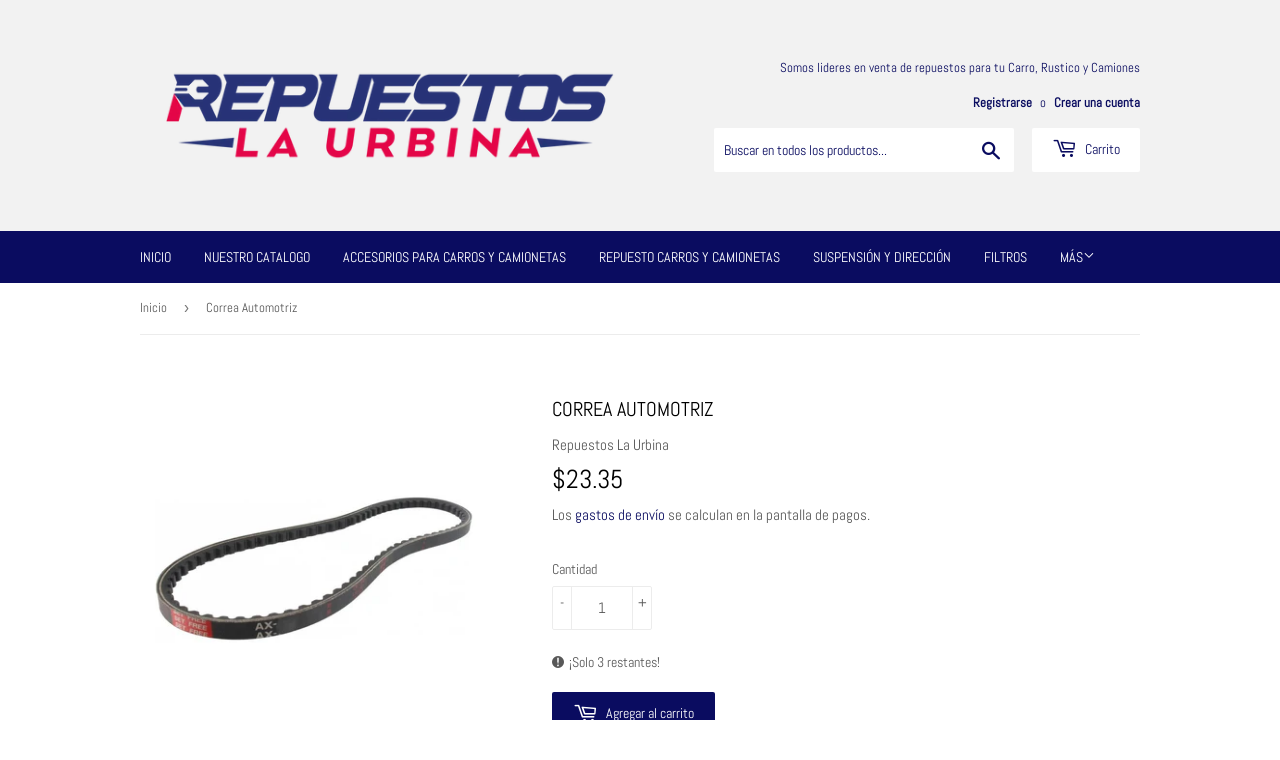

--- FILE ---
content_type: text/html; charset=utf-8
request_url: https://repuestoslaurbina.com/products/565126212
body_size: 18617
content:
<!doctype html>
<html class="no-touch no-js" lang="es">
<head>
  <script>(function(H){H.className=H.className.replace(/\bno-js\b/,'js')})(document.documentElement)</script>
  <!-- Basic page needs ================================================== -->
  <meta charset="utf-8">
  <meta http-equiv="X-UA-Compatible" content="IE=edge,chrome=1">

  
  <link rel="shortcut icon" href="//repuestoslaurbina.com/cdn/shop/files/Favicon_32x32.png?v=1613718700" type="image/png" />
  

  <!-- Title and description ================================================== -->
  <title>
  Correa Automotriz &ndash; Repuestos La Urbina
  </title>

  
    <meta name="description" content="CORREA AUTOMOTRIZ,PARA GARANTIZAR PRECIO Y DISPONIBILIDAD, TIENE 24 HORAS PARA CONCRETAR SOMOS TIENDA FISICA EN LA URBINA, CARACAS HORARIO DE TRABAJO DE LUNES A VIERNES DE 8:00AM A 4:00PM METODO DE PAGO DEPOSITOS Y/O TRANSFERENCIA EFECTIVO BANCO MERCANTIL BANCARIBE PUNTO DE VENTA PAGO MOVIL TARJETAS DE DEBITO Y CREDITO">
  

  <!-- Product meta ================================================== -->
  <!-- /snippets/social-meta-tags.liquid -->




<meta property="og:site_name" content="Repuestos La Urbina">
<meta property="og:url" content="https://repuestoslaurbina.com/products/565126212">
<meta property="og:title" content="Correa Automotriz">
<meta property="og:type" content="product">
<meta property="og:description" content="CORREA AUTOMOTRIZ,PARA GARANTIZAR PRECIO Y DISPONIBILIDAD, TIENE 24 HORAS PARA CONCRETAR SOMOS TIENDA FISICA EN LA URBINA, CARACAS HORARIO DE TRABAJO DE LUNES A VIERNES DE 8:00AM A 4:00PM METODO DE PAGO DEPOSITOS Y/O TRANSFERENCIA EFECTIVO BANCO MERCANTIL BANCARIBE PUNTO DE VENTA PAGO MOVIL TARJETAS DE DEBITO Y CREDITO">

  <meta property="og:price:amount" content="23.35">
  <meta property="og:price:currency" content="USD">

<meta property="og:image" content="http://repuestoslaurbina.com/cdn/shop/products/983348-MLV43311148453_082020-B_1200x1200.jpg?v=1613596415"><meta property="og:image" content="http://repuestoslaurbina.com/cdn/shop/products/958294-MLV42821894643_072020-B_1200x1200.jpg?v=1613596415"><meta property="og:image" content="http://repuestoslaurbina.com/cdn/shop/products/998466-MLV42821894642_072020-B_1200x1200.jpg?v=1613596415">
<meta property="og:image:secure_url" content="https://repuestoslaurbina.com/cdn/shop/products/983348-MLV43311148453_082020-B_1200x1200.jpg?v=1613596415"><meta property="og:image:secure_url" content="https://repuestoslaurbina.com/cdn/shop/products/958294-MLV42821894643_072020-B_1200x1200.jpg?v=1613596415"><meta property="og:image:secure_url" content="https://repuestoslaurbina.com/cdn/shop/products/998466-MLV42821894642_072020-B_1200x1200.jpg?v=1613596415">


  <meta name="twitter:site" content="@replaurbina?lang=es">

<meta name="twitter:card" content="summary_large_image">
<meta name="twitter:title" content="Correa Automotriz">
<meta name="twitter:description" content="CORREA AUTOMOTRIZ,PARA GARANTIZAR PRECIO Y DISPONIBILIDAD, TIENE 24 HORAS PARA CONCRETAR SOMOS TIENDA FISICA EN LA URBINA, CARACAS HORARIO DE TRABAJO DE LUNES A VIERNES DE 8:00AM A 4:00PM METODO DE PAGO DEPOSITOS Y/O TRANSFERENCIA EFECTIVO BANCO MERCANTIL BANCARIBE PUNTO DE VENTA PAGO MOVIL TARJETAS DE DEBITO Y CREDITO">


  <!-- Helpers ================================================== -->
  <link rel="canonical" href="https://repuestoslaurbina.com/products/565126212">
  <meta name="viewport" content="width=device-width,initial-scale=1">

  <!-- CSS ================================================== -->
  <link href="//repuestoslaurbina.com/cdn/shop/t/7/assets/theme.scss.css?v=21611284421175594361719948101" rel="stylesheet" type="text/css" media="all" />

  <!-- Header hook for plugins ================================================== -->
  <script>window.performance && window.performance.mark && window.performance.mark('shopify.content_for_header.start');</script><meta id="shopify-digital-wallet" name="shopify-digital-wallet" content="/47268593822/digital_wallets/dialog">
<link rel="alternate" type="application/json+oembed" href="https://repuestoslaurbina.com/products/565126212.oembed">
<script async="async" src="/checkouts/internal/preloads.js?locale=es-AR"></script>
<script id="shopify-features" type="application/json">{"accessToken":"0aa2131f9f8a2772ccb9428bdd22fcbf","betas":["rich-media-storefront-analytics"],"domain":"repuestoslaurbina.com","predictiveSearch":true,"shopId":47268593822,"locale":"es"}</script>
<script>var Shopify = Shopify || {};
Shopify.shop = "tiendanorberto.myshopify.com";
Shopify.locale = "es";
Shopify.currency = {"active":"USD","rate":"1.0"};
Shopify.country = "AR";
Shopify.theme = {"name":"Supply","id":116198178989,"schema_name":"Supply","schema_version":"9.2.2","theme_store_id":679,"role":"main"};
Shopify.theme.handle = "null";
Shopify.theme.style = {"id":null,"handle":null};
Shopify.cdnHost = "repuestoslaurbina.com/cdn";
Shopify.routes = Shopify.routes || {};
Shopify.routes.root = "/";</script>
<script type="module">!function(o){(o.Shopify=o.Shopify||{}).modules=!0}(window);</script>
<script>!function(o){function n(){var o=[];function n(){o.push(Array.prototype.slice.apply(arguments))}return n.q=o,n}var t=o.Shopify=o.Shopify||{};t.loadFeatures=n(),t.autoloadFeatures=n()}(window);</script>
<script id="shop-js-analytics" type="application/json">{"pageType":"product"}</script>
<script defer="defer" async type="module" src="//repuestoslaurbina.com/cdn/shopifycloud/shop-js/modules/v2/client.init-shop-cart-sync_2Gr3Q33f.es.esm.js"></script>
<script defer="defer" async type="module" src="//repuestoslaurbina.com/cdn/shopifycloud/shop-js/modules/v2/chunk.common_noJfOIa7.esm.js"></script>
<script defer="defer" async type="module" src="//repuestoslaurbina.com/cdn/shopifycloud/shop-js/modules/v2/chunk.modal_Deo2FJQo.esm.js"></script>
<script type="module">
  await import("//repuestoslaurbina.com/cdn/shopifycloud/shop-js/modules/v2/client.init-shop-cart-sync_2Gr3Q33f.es.esm.js");
await import("//repuestoslaurbina.com/cdn/shopifycloud/shop-js/modules/v2/chunk.common_noJfOIa7.esm.js");
await import("//repuestoslaurbina.com/cdn/shopifycloud/shop-js/modules/v2/chunk.modal_Deo2FJQo.esm.js");

  window.Shopify.SignInWithShop?.initShopCartSync?.({"fedCMEnabled":true,"windoidEnabled":true});

</script>
<script>(function() {
  var isLoaded = false;
  function asyncLoad() {
    if (isLoaded) return;
    isLoaded = true;
    var urls = ["https:\/\/getbutton.io\/shopify\/widget\/47268593822.js?v=1599667378\u0026shop=tiendanorberto.myshopify.com"];
    for (var i = 0; i < urls.length; i++) {
      var s = document.createElement('script');
      s.type = 'text/javascript';
      s.async = true;
      s.src = urls[i];
      var x = document.getElementsByTagName('script')[0];
      x.parentNode.insertBefore(s, x);
    }
  };
  if(window.attachEvent) {
    window.attachEvent('onload', asyncLoad);
  } else {
    window.addEventListener('load', asyncLoad, false);
  }
})();</script>
<script id="__st">var __st={"a":47268593822,"offset":-14400,"reqid":"b2f07552-bf9d-4ae5-8eac-a503df96f03e-1769103670","pageurl":"repuestoslaurbina.com\/products\/565126212","u":"a12036b4faea","p":"product","rtyp":"product","rid":5642722443422};</script>
<script>window.ShopifyPaypalV4VisibilityTracking = true;</script>
<script id="captcha-bootstrap">!function(){'use strict';const t='contact',e='account',n='new_comment',o=[[t,t],['blogs',n],['comments',n],[t,'customer']],c=[[e,'customer_login'],[e,'guest_login'],[e,'recover_customer_password'],[e,'create_customer']],r=t=>t.map((([t,e])=>`form[action*='/${t}']:not([data-nocaptcha='true']) input[name='form_type'][value='${e}']`)).join(','),a=t=>()=>t?[...document.querySelectorAll(t)].map((t=>t.form)):[];function s(){const t=[...o],e=r(t);return a(e)}const i='password',u='form_key',d=['recaptcha-v3-token','g-recaptcha-response','h-captcha-response',i],f=()=>{try{return window.sessionStorage}catch{return}},m='__shopify_v',_=t=>t.elements[u];function p(t,e,n=!1){try{const o=window.sessionStorage,c=JSON.parse(o.getItem(e)),{data:r}=function(t){const{data:e,action:n}=t;return t[m]||n?{data:e,action:n}:{data:t,action:n}}(c);for(const[e,n]of Object.entries(r))t.elements[e]&&(t.elements[e].value=n);n&&o.removeItem(e)}catch(o){console.error('form repopulation failed',{error:o})}}const l='form_type',E='cptcha';function T(t){t.dataset[E]=!0}const w=window,h=w.document,L='Shopify',v='ce_forms',y='captcha';let A=!1;((t,e)=>{const n=(g='f06e6c50-85a8-45c8-87d0-21a2b65856fe',I='https://cdn.shopify.com/shopifycloud/storefront-forms-hcaptcha/ce_storefront_forms_captcha_hcaptcha.v1.5.2.iife.js',D={infoText:'Protegido por hCaptcha',privacyText:'Privacidad',termsText:'Términos'},(t,e,n)=>{const o=w[L][v],c=o.bindForm;if(c)return c(t,g,e,D).then(n);var r;o.q.push([[t,g,e,D],n]),r=I,A||(h.body.append(Object.assign(h.createElement('script'),{id:'captcha-provider',async:!0,src:r})),A=!0)});var g,I,D;w[L]=w[L]||{},w[L][v]=w[L][v]||{},w[L][v].q=[],w[L][y]=w[L][y]||{},w[L][y].protect=function(t,e){n(t,void 0,e),T(t)},Object.freeze(w[L][y]),function(t,e,n,w,h,L){const[v,y,A,g]=function(t,e,n){const i=e?o:[],u=t?c:[],d=[...i,...u],f=r(d),m=r(i),_=r(d.filter((([t,e])=>n.includes(e))));return[a(f),a(m),a(_),s()]}(w,h,L),I=t=>{const e=t.target;return e instanceof HTMLFormElement?e:e&&e.form},D=t=>v().includes(t);t.addEventListener('submit',(t=>{const e=I(t);if(!e)return;const n=D(e)&&!e.dataset.hcaptchaBound&&!e.dataset.recaptchaBound,o=_(e),c=g().includes(e)&&(!o||!o.value);(n||c)&&t.preventDefault(),c&&!n&&(function(t){try{if(!f())return;!function(t){const e=f();if(!e)return;const n=_(t);if(!n)return;const o=n.value;o&&e.removeItem(o)}(t);const e=Array.from(Array(32),(()=>Math.random().toString(36)[2])).join('');!function(t,e){_(t)||t.append(Object.assign(document.createElement('input'),{type:'hidden',name:u})),t.elements[u].value=e}(t,e),function(t,e){const n=f();if(!n)return;const o=[...t.querySelectorAll(`input[type='${i}']`)].map((({name:t})=>t)),c=[...d,...o],r={};for(const[a,s]of new FormData(t).entries())c.includes(a)||(r[a]=s);n.setItem(e,JSON.stringify({[m]:1,action:t.action,data:r}))}(t,e)}catch(e){console.error('failed to persist form',e)}}(e),e.submit())}));const S=(t,e)=>{t&&!t.dataset[E]&&(n(t,e.some((e=>e===t))),T(t))};for(const o of['focusin','change'])t.addEventListener(o,(t=>{const e=I(t);D(e)&&S(e,y())}));const B=e.get('form_key'),M=e.get(l),P=B&&M;t.addEventListener('DOMContentLoaded',(()=>{const t=y();if(P)for(const e of t)e.elements[l].value===M&&p(e,B);[...new Set([...A(),...v().filter((t=>'true'===t.dataset.shopifyCaptcha))])].forEach((e=>S(e,t)))}))}(h,new URLSearchParams(w.location.search),n,t,e,['guest_login'])})(!0,!0)}();</script>
<script integrity="sha256-4kQ18oKyAcykRKYeNunJcIwy7WH5gtpwJnB7kiuLZ1E=" data-source-attribution="shopify.loadfeatures" defer="defer" src="//repuestoslaurbina.com/cdn/shopifycloud/storefront/assets/storefront/load_feature-a0a9edcb.js" crossorigin="anonymous"></script>
<script data-source-attribution="shopify.dynamic_checkout.dynamic.init">var Shopify=Shopify||{};Shopify.PaymentButton=Shopify.PaymentButton||{isStorefrontPortableWallets:!0,init:function(){window.Shopify.PaymentButton.init=function(){};var t=document.createElement("script");t.src="https://repuestoslaurbina.com/cdn/shopifycloud/portable-wallets/latest/portable-wallets.es.js",t.type="module",document.head.appendChild(t)}};
</script>
<script data-source-attribution="shopify.dynamic_checkout.buyer_consent">
  function portableWalletsHideBuyerConsent(e){var t=document.getElementById("shopify-buyer-consent"),n=document.getElementById("shopify-subscription-policy-button");t&&n&&(t.classList.add("hidden"),t.setAttribute("aria-hidden","true"),n.removeEventListener("click",e))}function portableWalletsShowBuyerConsent(e){var t=document.getElementById("shopify-buyer-consent"),n=document.getElementById("shopify-subscription-policy-button");t&&n&&(t.classList.remove("hidden"),t.removeAttribute("aria-hidden"),n.addEventListener("click",e))}window.Shopify?.PaymentButton&&(window.Shopify.PaymentButton.hideBuyerConsent=portableWalletsHideBuyerConsent,window.Shopify.PaymentButton.showBuyerConsent=portableWalletsShowBuyerConsent);
</script>
<script data-source-attribution="shopify.dynamic_checkout.cart.bootstrap">document.addEventListener("DOMContentLoaded",(function(){function t(){return document.querySelector("shopify-accelerated-checkout-cart, shopify-accelerated-checkout")}if(t())Shopify.PaymentButton.init();else{new MutationObserver((function(e,n){t()&&(Shopify.PaymentButton.init(),n.disconnect())})).observe(document.body,{childList:!0,subtree:!0})}}));
</script>

<script>window.performance && window.performance.mark && window.performance.mark('shopify.content_for_header.end');</script>

  
  

  <script src="//repuestoslaurbina.com/cdn/shop/t/7/assets/jquery-2.2.3.min.js?v=58211863146907186831606256223" type="text/javascript"></script>

  <script src="//repuestoslaurbina.com/cdn/shop/t/7/assets/lazysizes.min.js?v=8147953233334221341606256223" async="async"></script>
  <script src="//repuestoslaurbina.com/cdn/shop/t/7/assets/vendor.js?v=106177282645720727331606256226" defer="defer"></script>
  <script src="//repuestoslaurbina.com/cdn/shop/t/7/assets/theme.js?v=81226330583542920671623080604" defer="defer"></script>


<!-- "snippets/booster-common.liquid" was not rendered, the associated app was uninstalled -->
<script type="text/javascript">
  //BOOSTER APPS COMMON JS CODE
  window.BoosterApps = window.BoosterApps || {};
  window.BoosterApps.common = window.BoosterApps.common || {};
  window.BoosterApps.common.shop = {
    permanent_domain: 'tiendanorberto.myshopify.com',
    currency: "USD",
    money_format: "${{amount}}",
    id: 47268593822
  };
  

  window.BoosterApps.common.template = 'product';
  window.BoosterApps.common.cart = {};
  window.BoosterApps.common.vapid_public_key = "BO5RJ2FA8w6MW2Qt1_MKSFtoVpVjUMLYkHb2arb7zZxEaYGTMuLvmZGabSHj8q0EwlzLWBAcAU_0z-z9Xps8kF8=";

  window.BoosterApps.cs_app_url = "/apps/ba_fb_app";

  window.BoosterApps.global_config = {"asset_urls":{"loy":{"init_js":"https:\/\/cdn.shopify.com\/s\/files\/1\/0194\/1736\/6592\/t\/1\/assets\/ba_loy_init.js?v=1643899006","widget_js":"https:\/\/cdn.shopify.com\/s\/files\/1\/0194\/1736\/6592\/t\/1\/assets\/ba_loy_widget.js?v=1643899010","widget_css":"https:\/\/cdn.shopify.com\/s\/files\/1\/0194\/1736\/6592\/t\/1\/assets\/ba_loy_widget.css?v=1630424861"},"rev":{"init_js":null,"widget_js":null,"modal_js":null,"widget_css":null,"modal_css":null},"pu":{"init_js":"https:\/\/cdn.shopify.com\/s\/files\/1\/0194\/1736\/6592\/t\/1\/assets\/ba_pu_init.js?v=1635877170"},"bis":{"init_js":"https:\/\/cdn.shopify.com\/s\/files\/1\/0194\/1736\/6592\/t\/1\/assets\/ba_bis_init.js?v=1633795418","modal_js":"https:\/\/cdn.shopify.com\/s\/files\/1\/0194\/1736\/6592\/t\/1\/assets\/ba_bis_modal.js?v=1633795421","modal_css":"https:\/\/cdn.shopify.com\/s\/files\/1\/0194\/1736\/6592\/t\/1\/assets\/ba_bis_modal.css?v=1620346071"},"widgets":{"init_js":"https:\/\/cdn.shopify.com\/s\/files\/1\/0194\/1736\/6592\/t\/1\/assets\/ba_widget_init.js?v=1643989783","modal_js":"https:\/\/cdn.shopify.com\/s\/files\/1\/0194\/1736\/6592\/t\/1\/assets\/ba_widget_modal.js?v=1643989786","modal_css":"https:\/\/cdn.shopify.com\/s\/files\/1\/0194\/1736\/6592\/t\/1\/assets\/ba_widget_modal.css?v=1643989789"},"global":{"helper_js":"https:\/\/cdn.shopify.com\/s\/files\/1\/0194\/1736\/6592\/t\/1\/assets\/ba_tracking.js?v=1637601969"}},"proxy_paths":{"pu":"\/apps\/ba_fb_app","app_metrics":"\/apps\/ba_fb_app\/app_metrics","push_subscription":"\/apps\/ba_fb_app\/push"},"aat":["pu"],"pv":false,"sts":false,"bam":false,"base_money_format":"Bs. {{amount_with_comma_separator}}"};



    window.BoosterApps.pu_config = {"push_prompt_cover_enabled":false,"push_prompt_cover_title":"One small step","push_prompt_cover_message":"Allow your browser to receive notifications"};


  for (i = 0; i < window.localStorage.length; i++) {
    var key = window.localStorage.key(i);
    if (key.slice(0,10) === "ba_msg_sub") {
      window.BoosterApps.can_update_cart = true;
    }
  }

  
    if (window.BoosterApps.common.template == 'product'){
      window.BoosterApps.common.product = {
        id: 5642722443422, price: 2335, handle: "565126212", tags: ["Accesorios para Vehículos","Otros","Otros###MLV1747","PREGUNTAR","Repuestos Carros y Camionetas"],
        available: true, title: "Correa Automotriz", variants: [{"id":38136426299565,"title":"Default Title","option1":"Default Title","option2":null,"option3":null,"sku":"530125013","requires_shipping":true,"taxable":true,"featured_image":null,"available":true,"name":"Correa Automotriz","public_title":null,"options":["Default Title"],"price":2335,"weight":0,"compare_at_price":null,"inventory_management":"shopify","barcode":null,"requires_selling_plan":false,"selling_plan_allocations":[]}]
      };
      window.BoosterApps.common.product.review_data = null;
    }
  

</script>


<script type="text/javascript">
  !function(e){var t={};function r(n){if(t[n])return t[n].exports;var o=t[n]={i:n,l:!1,exports:{}};return e[n].call(o.exports,o,o.exports,r),o.l=!0,o.exports}r.m=e,r.c=t,r.d=function(e,t,n){r.o(e,t)||Object.defineProperty(e,t,{enumerable:!0,get:n})},r.r=function(e){"undefined"!==typeof Symbol&&Symbol.toStringTag&&Object.defineProperty(e,Symbol.toStringTag,{value:"Module"}),Object.defineProperty(e,"__esModule",{value:!0})},r.t=function(e,t){if(1&t&&(e=r(e)),8&t)return e;if(4&t&&"object"===typeof e&&e&&e.__esModule)return e;var n=Object.create(null);if(r.r(n),Object.defineProperty(n,"default",{enumerable:!0,value:e}),2&t&&"string"!=typeof e)for(var o in e)r.d(n,o,function(t){return e[t]}.bind(null,o));return n},r.n=function(e){var t=e&&e.__esModule?function(){return e.default}:function(){return e};return r.d(t,"a",t),t},r.o=function(e,t){return Object.prototype.hasOwnProperty.call(e,t)},r.p="https://boosterapps.com/apps/push-marketing/packs/",r(r.s=21)}({21:function(e,t){}});
//# sourceMappingURL=application-3d64c6bcfede9eadaa72.js.map

  //Global snippet for Booster Apps
  //this is updated automatically - do not edit manually.

  function loadScript(src, defer, done) {
    var js = document.createElement('script');
    js.src = src;
    js.defer = defer;
    js.onload = function(){done();};
    js.onerror = function(){
      done(new Error('Failed to load script ' + src));
    };
    document.head.appendChild(js);
  }

  function browserSupportsAllFeatures() {
    return window.Promise && window.fetch && window.Symbol;
  }

  if (browserSupportsAllFeatures()) {
    main();
  } else {
    loadScript('https://polyfill-fastly.net/v3/polyfill.min.js?features=Promise,fetch', true, main);
  }

  function loadAppScripts(){



      loadScript(window.BoosterApps.global_config.asset_urls.pu.init_js, true, function(){});
  }

  function main(err) {
    //isolate the scope
    loadScript(window.BoosterApps.global_config.asset_urls.global.helper_js, false, loadAppScripts);
  }
</script>

<link href="https://monorail-edge.shopifysvc.com" rel="dns-prefetch">
<script>(function(){if ("sendBeacon" in navigator && "performance" in window) {try {var session_token_from_headers = performance.getEntriesByType('navigation')[0].serverTiming.find(x => x.name == '_s').description;} catch {var session_token_from_headers = undefined;}var session_cookie_matches = document.cookie.match(/_shopify_s=([^;]*)/);var session_token_from_cookie = session_cookie_matches && session_cookie_matches.length === 2 ? session_cookie_matches[1] : "";var session_token = session_token_from_headers || session_token_from_cookie || "";function handle_abandonment_event(e) {var entries = performance.getEntries().filter(function(entry) {return /monorail-edge.shopifysvc.com/.test(entry.name);});if (!window.abandonment_tracked && entries.length === 0) {window.abandonment_tracked = true;var currentMs = Date.now();var navigation_start = performance.timing.navigationStart;var payload = {shop_id: 47268593822,url: window.location.href,navigation_start,duration: currentMs - navigation_start,session_token,page_type: "product"};window.navigator.sendBeacon("https://monorail-edge.shopifysvc.com/v1/produce", JSON.stringify({schema_id: "online_store_buyer_site_abandonment/1.1",payload: payload,metadata: {event_created_at_ms: currentMs,event_sent_at_ms: currentMs}}));}}window.addEventListener('pagehide', handle_abandonment_event);}}());</script>
<script id="web-pixels-manager-setup">(function e(e,d,r,n,o){if(void 0===o&&(o={}),!Boolean(null===(a=null===(i=window.Shopify)||void 0===i?void 0:i.analytics)||void 0===a?void 0:a.replayQueue)){var i,a;window.Shopify=window.Shopify||{};var t=window.Shopify;t.analytics=t.analytics||{};var s=t.analytics;s.replayQueue=[],s.publish=function(e,d,r){return s.replayQueue.push([e,d,r]),!0};try{self.performance.mark("wpm:start")}catch(e){}var l=function(){var e={modern:/Edge?\/(1{2}[4-9]|1[2-9]\d|[2-9]\d{2}|\d{4,})\.\d+(\.\d+|)|Firefox\/(1{2}[4-9]|1[2-9]\d|[2-9]\d{2}|\d{4,})\.\d+(\.\d+|)|Chrom(ium|e)\/(9{2}|\d{3,})\.\d+(\.\d+|)|(Maci|X1{2}).+ Version\/(15\.\d+|(1[6-9]|[2-9]\d|\d{3,})\.\d+)([,.]\d+|)( \(\w+\)|)( Mobile\/\w+|) Safari\/|Chrome.+OPR\/(9{2}|\d{3,})\.\d+\.\d+|(CPU[ +]OS|iPhone[ +]OS|CPU[ +]iPhone|CPU IPhone OS|CPU iPad OS)[ +]+(15[._]\d+|(1[6-9]|[2-9]\d|\d{3,})[._]\d+)([._]\d+|)|Android:?[ /-](13[3-9]|1[4-9]\d|[2-9]\d{2}|\d{4,})(\.\d+|)(\.\d+|)|Android.+Firefox\/(13[5-9]|1[4-9]\d|[2-9]\d{2}|\d{4,})\.\d+(\.\d+|)|Android.+Chrom(ium|e)\/(13[3-9]|1[4-9]\d|[2-9]\d{2}|\d{4,})\.\d+(\.\d+|)|SamsungBrowser\/([2-9]\d|\d{3,})\.\d+/,legacy:/Edge?\/(1[6-9]|[2-9]\d|\d{3,})\.\d+(\.\d+|)|Firefox\/(5[4-9]|[6-9]\d|\d{3,})\.\d+(\.\d+|)|Chrom(ium|e)\/(5[1-9]|[6-9]\d|\d{3,})\.\d+(\.\d+|)([\d.]+$|.*Safari\/(?![\d.]+ Edge\/[\d.]+$))|(Maci|X1{2}).+ Version\/(10\.\d+|(1[1-9]|[2-9]\d|\d{3,})\.\d+)([,.]\d+|)( \(\w+\)|)( Mobile\/\w+|) Safari\/|Chrome.+OPR\/(3[89]|[4-9]\d|\d{3,})\.\d+\.\d+|(CPU[ +]OS|iPhone[ +]OS|CPU[ +]iPhone|CPU IPhone OS|CPU iPad OS)[ +]+(10[._]\d+|(1[1-9]|[2-9]\d|\d{3,})[._]\d+)([._]\d+|)|Android:?[ /-](13[3-9]|1[4-9]\d|[2-9]\d{2}|\d{4,})(\.\d+|)(\.\d+|)|Mobile Safari.+OPR\/([89]\d|\d{3,})\.\d+\.\d+|Android.+Firefox\/(13[5-9]|1[4-9]\d|[2-9]\d{2}|\d{4,})\.\d+(\.\d+|)|Android.+Chrom(ium|e)\/(13[3-9]|1[4-9]\d|[2-9]\d{2}|\d{4,})\.\d+(\.\d+|)|Android.+(UC? ?Browser|UCWEB|U3)[ /]?(15\.([5-9]|\d{2,})|(1[6-9]|[2-9]\d|\d{3,})\.\d+)\.\d+|SamsungBrowser\/(5\.\d+|([6-9]|\d{2,})\.\d+)|Android.+MQ{2}Browser\/(14(\.(9|\d{2,})|)|(1[5-9]|[2-9]\d|\d{3,})(\.\d+|))(\.\d+|)|K[Aa][Ii]OS\/(3\.\d+|([4-9]|\d{2,})\.\d+)(\.\d+|)/},d=e.modern,r=e.legacy,n=navigator.userAgent;return n.match(d)?"modern":n.match(r)?"legacy":"unknown"}(),u="modern"===l?"modern":"legacy",c=(null!=n?n:{modern:"",legacy:""})[u],f=function(e){return[e.baseUrl,"/wpm","/b",e.hashVersion,"modern"===e.buildTarget?"m":"l",".js"].join("")}({baseUrl:d,hashVersion:r,buildTarget:u}),m=function(e){var d=e.version,r=e.bundleTarget,n=e.surface,o=e.pageUrl,i=e.monorailEndpoint;return{emit:function(e){var a=e.status,t=e.errorMsg,s=(new Date).getTime(),l=JSON.stringify({metadata:{event_sent_at_ms:s},events:[{schema_id:"web_pixels_manager_load/3.1",payload:{version:d,bundle_target:r,page_url:o,status:a,surface:n,error_msg:t},metadata:{event_created_at_ms:s}}]});if(!i)return console&&console.warn&&console.warn("[Web Pixels Manager] No Monorail endpoint provided, skipping logging."),!1;try{return self.navigator.sendBeacon.bind(self.navigator)(i,l)}catch(e){}var u=new XMLHttpRequest;try{return u.open("POST",i,!0),u.setRequestHeader("Content-Type","text/plain"),u.send(l),!0}catch(e){return console&&console.warn&&console.warn("[Web Pixels Manager] Got an unhandled error while logging to Monorail."),!1}}}}({version:r,bundleTarget:l,surface:e.surface,pageUrl:self.location.href,monorailEndpoint:e.monorailEndpoint});try{o.browserTarget=l,function(e){var d=e.src,r=e.async,n=void 0===r||r,o=e.onload,i=e.onerror,a=e.sri,t=e.scriptDataAttributes,s=void 0===t?{}:t,l=document.createElement("script"),u=document.querySelector("head"),c=document.querySelector("body");if(l.async=n,l.src=d,a&&(l.integrity=a,l.crossOrigin="anonymous"),s)for(var f in s)if(Object.prototype.hasOwnProperty.call(s,f))try{l.dataset[f]=s[f]}catch(e){}if(o&&l.addEventListener("load",o),i&&l.addEventListener("error",i),u)u.appendChild(l);else{if(!c)throw new Error("Did not find a head or body element to append the script");c.appendChild(l)}}({src:f,async:!0,onload:function(){if(!function(){var e,d;return Boolean(null===(d=null===(e=window.Shopify)||void 0===e?void 0:e.analytics)||void 0===d?void 0:d.initialized)}()){var d=window.webPixelsManager.init(e)||void 0;if(d){var r=window.Shopify.analytics;r.replayQueue.forEach((function(e){var r=e[0],n=e[1],o=e[2];d.publishCustomEvent(r,n,o)})),r.replayQueue=[],r.publish=d.publishCustomEvent,r.visitor=d.visitor,r.initialized=!0}}},onerror:function(){return m.emit({status:"failed",errorMsg:"".concat(f," has failed to load")})},sri:function(e){var d=/^sha384-[A-Za-z0-9+/=]+$/;return"string"==typeof e&&d.test(e)}(c)?c:"",scriptDataAttributes:o}),m.emit({status:"loading"})}catch(e){m.emit({status:"failed",errorMsg:(null==e?void 0:e.message)||"Unknown error"})}}})({shopId: 47268593822,storefrontBaseUrl: "https://repuestoslaurbina.com",extensionsBaseUrl: "https://extensions.shopifycdn.com/cdn/shopifycloud/web-pixels-manager",monorailEndpoint: "https://monorail-edge.shopifysvc.com/unstable/produce_batch",surface: "storefront-renderer",enabledBetaFlags: ["2dca8a86"],webPixelsConfigList: [{"id":"123371755","configuration":"{\"pixel_id\":\"359862695341999\",\"pixel_type\":\"facebook_pixel\",\"metaapp_system_user_token\":\"-\"}","eventPayloadVersion":"v1","runtimeContext":"OPEN","scriptVersion":"ca16bc87fe92b6042fbaa3acc2fbdaa6","type":"APP","apiClientId":2329312,"privacyPurposes":["ANALYTICS","MARKETING","SALE_OF_DATA"],"dataSharingAdjustments":{"protectedCustomerApprovalScopes":["read_customer_address","read_customer_email","read_customer_name","read_customer_personal_data","read_customer_phone"]}},{"id":"shopify-app-pixel","configuration":"{}","eventPayloadVersion":"v1","runtimeContext":"STRICT","scriptVersion":"0450","apiClientId":"shopify-pixel","type":"APP","privacyPurposes":["ANALYTICS","MARKETING"]},{"id":"shopify-custom-pixel","eventPayloadVersion":"v1","runtimeContext":"LAX","scriptVersion":"0450","apiClientId":"shopify-pixel","type":"CUSTOM","privacyPurposes":["ANALYTICS","MARKETING"]}],isMerchantRequest: false,initData: {"shop":{"name":"Repuestos La Urbina","paymentSettings":{"currencyCode":"USD"},"myshopifyDomain":"tiendanorberto.myshopify.com","countryCode":"VE","storefrontUrl":"https:\/\/repuestoslaurbina.com"},"customer":null,"cart":null,"checkout":null,"productVariants":[{"price":{"amount":23.35,"currencyCode":"USD"},"product":{"title":"Correa Automotriz","vendor":"Repuestos La Urbina","id":"5642722443422","untranslatedTitle":"Correa Automotriz","url":"\/products\/565126212","type":"New"},"id":"38136426299565","image":{"src":"\/\/repuestoslaurbina.com\/cdn\/shop\/products\/983348-MLV43311148453_082020-B.jpg?v=1613596415"},"sku":"530125013","title":"Default Title","untranslatedTitle":"Default Title"}],"purchasingCompany":null},},"https://repuestoslaurbina.com/cdn","fcfee988w5aeb613cpc8e4bc33m6693e112",{"modern":"","legacy":""},{"shopId":"47268593822","storefrontBaseUrl":"https:\/\/repuestoslaurbina.com","extensionBaseUrl":"https:\/\/extensions.shopifycdn.com\/cdn\/shopifycloud\/web-pixels-manager","surface":"storefront-renderer","enabledBetaFlags":"[\"2dca8a86\"]","isMerchantRequest":"false","hashVersion":"fcfee988w5aeb613cpc8e4bc33m6693e112","publish":"custom","events":"[[\"page_viewed\",{}],[\"product_viewed\",{\"productVariant\":{\"price\":{\"amount\":23.35,\"currencyCode\":\"USD\"},\"product\":{\"title\":\"Correa Automotriz\",\"vendor\":\"Repuestos La Urbina\",\"id\":\"5642722443422\",\"untranslatedTitle\":\"Correa Automotriz\",\"url\":\"\/products\/565126212\",\"type\":\"New\"},\"id\":\"38136426299565\",\"image\":{\"src\":\"\/\/repuestoslaurbina.com\/cdn\/shop\/products\/983348-MLV43311148453_082020-B.jpg?v=1613596415\"},\"sku\":\"530125013\",\"title\":\"Default Title\",\"untranslatedTitle\":\"Default Title\"}}]]"});</script><script>
  window.ShopifyAnalytics = window.ShopifyAnalytics || {};
  window.ShopifyAnalytics.meta = window.ShopifyAnalytics.meta || {};
  window.ShopifyAnalytics.meta.currency = 'USD';
  var meta = {"product":{"id":5642722443422,"gid":"gid:\/\/shopify\/Product\/5642722443422","vendor":"Repuestos La Urbina","type":"New","handle":"565126212","variants":[{"id":38136426299565,"price":2335,"name":"Correa Automotriz","public_title":null,"sku":"530125013"}],"remote":false},"page":{"pageType":"product","resourceType":"product","resourceId":5642722443422,"requestId":"b2f07552-bf9d-4ae5-8eac-a503df96f03e-1769103670"}};
  for (var attr in meta) {
    window.ShopifyAnalytics.meta[attr] = meta[attr];
  }
</script>
<script class="analytics">
  (function () {
    var customDocumentWrite = function(content) {
      var jquery = null;

      if (window.jQuery) {
        jquery = window.jQuery;
      } else if (window.Checkout && window.Checkout.$) {
        jquery = window.Checkout.$;
      }

      if (jquery) {
        jquery('body').append(content);
      }
    };

    var hasLoggedConversion = function(token) {
      if (token) {
        return document.cookie.indexOf('loggedConversion=' + token) !== -1;
      }
      return false;
    }

    var setCookieIfConversion = function(token) {
      if (token) {
        var twoMonthsFromNow = new Date(Date.now());
        twoMonthsFromNow.setMonth(twoMonthsFromNow.getMonth() + 2);

        document.cookie = 'loggedConversion=' + token + '; expires=' + twoMonthsFromNow;
      }
    }

    var trekkie = window.ShopifyAnalytics.lib = window.trekkie = window.trekkie || [];
    if (trekkie.integrations) {
      return;
    }
    trekkie.methods = [
      'identify',
      'page',
      'ready',
      'track',
      'trackForm',
      'trackLink'
    ];
    trekkie.factory = function(method) {
      return function() {
        var args = Array.prototype.slice.call(arguments);
        args.unshift(method);
        trekkie.push(args);
        return trekkie;
      };
    };
    for (var i = 0; i < trekkie.methods.length; i++) {
      var key = trekkie.methods[i];
      trekkie[key] = trekkie.factory(key);
    }
    trekkie.load = function(config) {
      trekkie.config = config || {};
      trekkie.config.initialDocumentCookie = document.cookie;
      var first = document.getElementsByTagName('script')[0];
      var script = document.createElement('script');
      script.type = 'text/javascript';
      script.onerror = function(e) {
        var scriptFallback = document.createElement('script');
        scriptFallback.type = 'text/javascript';
        scriptFallback.onerror = function(error) {
                var Monorail = {
      produce: function produce(monorailDomain, schemaId, payload) {
        var currentMs = new Date().getTime();
        var event = {
          schema_id: schemaId,
          payload: payload,
          metadata: {
            event_created_at_ms: currentMs,
            event_sent_at_ms: currentMs
          }
        };
        return Monorail.sendRequest("https://" + monorailDomain + "/v1/produce", JSON.stringify(event));
      },
      sendRequest: function sendRequest(endpointUrl, payload) {
        // Try the sendBeacon API
        if (window && window.navigator && typeof window.navigator.sendBeacon === 'function' && typeof window.Blob === 'function' && !Monorail.isIos12()) {
          var blobData = new window.Blob([payload], {
            type: 'text/plain'
          });

          if (window.navigator.sendBeacon(endpointUrl, blobData)) {
            return true;
          } // sendBeacon was not successful

        } // XHR beacon

        var xhr = new XMLHttpRequest();

        try {
          xhr.open('POST', endpointUrl);
          xhr.setRequestHeader('Content-Type', 'text/plain');
          xhr.send(payload);
        } catch (e) {
          console.log(e);
        }

        return false;
      },
      isIos12: function isIos12() {
        return window.navigator.userAgent.lastIndexOf('iPhone; CPU iPhone OS 12_') !== -1 || window.navigator.userAgent.lastIndexOf('iPad; CPU OS 12_') !== -1;
      }
    };
    Monorail.produce('monorail-edge.shopifysvc.com',
      'trekkie_storefront_load_errors/1.1',
      {shop_id: 47268593822,
      theme_id: 116198178989,
      app_name: "storefront",
      context_url: window.location.href,
      source_url: "//repuestoslaurbina.com/cdn/s/trekkie.storefront.46a754ac07d08c656eb845cfbf513dd9a18d4ced.min.js"});

        };
        scriptFallback.async = true;
        scriptFallback.src = '//repuestoslaurbina.com/cdn/s/trekkie.storefront.46a754ac07d08c656eb845cfbf513dd9a18d4ced.min.js';
        first.parentNode.insertBefore(scriptFallback, first);
      };
      script.async = true;
      script.src = '//repuestoslaurbina.com/cdn/s/trekkie.storefront.46a754ac07d08c656eb845cfbf513dd9a18d4ced.min.js';
      first.parentNode.insertBefore(script, first);
    };
    trekkie.load(
      {"Trekkie":{"appName":"storefront","development":false,"defaultAttributes":{"shopId":47268593822,"isMerchantRequest":null,"themeId":116198178989,"themeCityHash":"810587612511954259","contentLanguage":"es","currency":"USD","eventMetadataId":"3f684f3e-4001-44a9-8b80-8d990db3fe26"},"isServerSideCookieWritingEnabled":true,"monorailRegion":"shop_domain","enabledBetaFlags":["65f19447"]},"Session Attribution":{},"S2S":{"facebookCapiEnabled":true,"source":"trekkie-storefront-renderer","apiClientId":580111}}
    );

    var loaded = false;
    trekkie.ready(function() {
      if (loaded) return;
      loaded = true;

      window.ShopifyAnalytics.lib = window.trekkie;

      var originalDocumentWrite = document.write;
      document.write = customDocumentWrite;
      try { window.ShopifyAnalytics.merchantGoogleAnalytics.call(this); } catch(error) {};
      document.write = originalDocumentWrite;

      window.ShopifyAnalytics.lib.page(null,{"pageType":"product","resourceType":"product","resourceId":5642722443422,"requestId":"b2f07552-bf9d-4ae5-8eac-a503df96f03e-1769103670","shopifyEmitted":true});

      var match = window.location.pathname.match(/checkouts\/(.+)\/(thank_you|post_purchase)/)
      var token = match? match[1]: undefined;
      if (!hasLoggedConversion(token)) {
        setCookieIfConversion(token);
        window.ShopifyAnalytics.lib.track("Viewed Product",{"currency":"USD","variantId":38136426299565,"productId":5642722443422,"productGid":"gid:\/\/shopify\/Product\/5642722443422","name":"Correa Automotriz","price":"23.35","sku":"530125013","brand":"Repuestos La Urbina","variant":null,"category":"New","nonInteraction":true,"remote":false},undefined,undefined,{"shopifyEmitted":true});
      window.ShopifyAnalytics.lib.track("monorail:\/\/trekkie_storefront_viewed_product\/1.1",{"currency":"USD","variantId":38136426299565,"productId":5642722443422,"productGid":"gid:\/\/shopify\/Product\/5642722443422","name":"Correa Automotriz","price":"23.35","sku":"530125013","brand":"Repuestos La Urbina","variant":null,"category":"New","nonInteraction":true,"remote":false,"referer":"https:\/\/repuestoslaurbina.com\/products\/565126212"});
      }
    });


        var eventsListenerScript = document.createElement('script');
        eventsListenerScript.async = true;
        eventsListenerScript.src = "//repuestoslaurbina.com/cdn/shopifycloud/storefront/assets/shop_events_listener-3da45d37.js";
        document.getElementsByTagName('head')[0].appendChild(eventsListenerScript);

})();</script>
<script
  defer
  src="https://repuestoslaurbina.com/cdn/shopifycloud/perf-kit/shopify-perf-kit-3.0.4.min.js"
  data-application="storefront-renderer"
  data-shop-id="47268593822"
  data-render-region="gcp-us-central1"
  data-page-type="product"
  data-theme-instance-id="116198178989"
  data-theme-name="Supply"
  data-theme-version="9.2.2"
  data-monorail-region="shop_domain"
  data-resource-timing-sampling-rate="10"
  data-shs="true"
  data-shs-beacon="true"
  data-shs-export-with-fetch="true"
  data-shs-logs-sample-rate="1"
  data-shs-beacon-endpoint="https://repuestoslaurbina.com/api/collect"
></script>
</head>

<body id="correa-automotriz" class="template-product">

  <div id="shopify-section-header" class="shopify-section header-section"><header class="site-header" role="banner" data-section-id="header" data-section-type="header-section">
  <div class="wrapper">

    <div class="grid--full">
      <div class="grid-item large--one-half">
        
          <div class="h1 header-logo" itemscope itemtype="http://schema.org/Organization">
        
          
          

          <a href="/" itemprop="url">
            <div class="lazyload__image-wrapper no-js header-logo__image" style="max-width:500px;">
              <div style="padding-top:28.24574034077274%;">
                <img class="lazyload js"
                  data-src="//repuestoslaurbina.com/cdn/shop/files/Mesa_de_trabajo_1_copia_21_{width}x.png?v=1613707488"
                  data-widths="[180, 360, 540, 720, 900, 1080, 1296, 1512, 1728, 2048]"
                  data-aspectratio="3.54035683942226"
                  data-sizes="auto"
                  alt="Repuestos La Urbina"
                  style="width:500px;">
              </div>
            </div>
            <noscript>
              
              <img src="//repuestoslaurbina.com/cdn/shop/files/Mesa_de_trabajo_1_copia_21_500x.png?v=1613707488"
                srcset="//repuestoslaurbina.com/cdn/shop/files/Mesa_de_trabajo_1_copia_21_500x.png?v=1613707488 1x, //repuestoslaurbina.com/cdn/shop/files/Mesa_de_trabajo_1_copia_21_500x@2x.png?v=1613707488 2x"
                alt="Repuestos La Urbina"
                itemprop="logo"
                style="max-width:500px;">
            </noscript>
          </a>
          
        
          </div>
        
      </div>

      <div class="grid-item large--one-half text-center large--text-right">
        
          <div class="site-header--text-links">
            
              

                <p>Somos lideres en venta de repuestos para tu Carro, Rustico y Camiones</p>

              
            

            
              <span class="site-header--meta-links medium-down--hide">
                
                  <a href="/account/login" id="customer_login_link">Registrarse</a>
                  <span class="site-header--spacer">o</span>
                  <a href="/account/register" id="customer_register_link">Crear una cuenta</a>
                
              </span>
            
          </div>

          <br class="medium-down--hide">
        

        <form action="/search" method="get" class="search-bar" role="search">
  <input type="hidden" name="type" value="product">

  <input type="search" name="q" value="" placeholder="Buscar en todos los productos..." aria-label="Buscar en todos los productos...">
  <button type="submit" class="search-bar--submit icon-fallback-text">
    <span class="icon icon-search" aria-hidden="true"></span>
    <span class="fallback-text">Buscar</span>
  </button>
</form>


        <a href="/cart" class="header-cart-btn cart-toggle">
          <span class="icon icon-cart"></span>
          Carrito <span class="cart-count cart-badge--desktop hidden-count">0</span>
        </a>
      </div>
    </div>

  </div>
</header>

<div id="mobileNavBar">
  <div class="display-table-cell">
    <button class="menu-toggle mobileNavBar-link" aria-controls="navBar" aria-expanded="false"><span class="icon icon-hamburger" aria-hidden="true"></span>Más</button>
  </div>
  <div class="display-table-cell">
    <a href="/cart" class="cart-toggle mobileNavBar-link">
      <span class="icon icon-cart"></span>
      Carrito <span class="cart-count hidden-count">0</span>
    </a>
  </div>
</div>

<nav class="nav-bar" id="navBar" role="navigation">
  <div class="wrapper">
    <form action="/search" method="get" class="search-bar" role="search">
  <input type="hidden" name="type" value="product">

  <input type="search" name="q" value="" placeholder="Buscar en todos los productos..." aria-label="Buscar en todos los productos...">
  <button type="submit" class="search-bar--submit icon-fallback-text">
    <span class="icon icon-search" aria-hidden="true"></span>
    <span class="fallback-text">Buscar</span>
  </button>
</form>

    <ul class="mobile-nav" id="MobileNav">
  
  
    
      <li>
        <a
          href="/"
          class="mobile-nav--link"
          data-meganav-type="child"
          >
            Inicio
        </a>
      </li>
    
  
    
      <li>
        <a
          href="/collections"
          class="mobile-nav--link"
          data-meganav-type="child"
          >
            Nuestro Catalogo
        </a>
      </li>
    
  
    
      <li>
        <a
          href="/collections/acc-para-carros-y-camionetas"
          class="mobile-nav--link"
          data-meganav-type="child"
          >
            Accesorios para Carros y Camionetas
        </a>
      </li>
    
  
    
      <li>
        <a
          href="/collections/repuestos-carros-y-camionetas"
          class="mobile-nav--link"
          data-meganav-type="child"
          >
            Repuesto Carros y Camionetas
        </a>
      </li>
    
  
    
      <li>
        <a
          href="/collections/suspension-y-direccion"
          class="mobile-nav--link"
          data-meganav-type="child"
          >
            Suspensión y Dirección
        </a>
      </li>
    
  
    
      <li>
        <a
          href="/collections/filtros"
          class="mobile-nav--link"
          data-meganav-type="child"
          >
            Filtros
        </a>
      </li>
    
  
    
      <li>
        <a
          href="/pages/trabaja-con-nosotros"
          class="mobile-nav--link"
          data-meganav-type="child"
          >
            Conócenos
        </a>
      </li>
    
  

  
    
      <li class="customer-navlink large--hide"><a href="/account/login" id="customer_login_link">Registrarse</a></li>
      <li class="customer-navlink large--hide"><a href="/account/register" id="customer_register_link">Crear una cuenta</a></li>
    
  
</ul>

    <ul class="site-nav" id="AccessibleNav">
  
  
    
      <li>
        <a
          href="/"
          class="site-nav--link"
          data-meganav-type="child"
          >
            Inicio
        </a>
      </li>
    
  
    
      <li>
        <a
          href="/collections"
          class="site-nav--link"
          data-meganav-type="child"
          >
            Nuestro Catalogo
        </a>
      </li>
    
  
    
      <li>
        <a
          href="/collections/acc-para-carros-y-camionetas"
          class="site-nav--link"
          data-meganav-type="child"
          >
            Accesorios para Carros y Camionetas
        </a>
      </li>
    
  
    
      <li>
        <a
          href="/collections/repuestos-carros-y-camionetas"
          class="site-nav--link"
          data-meganav-type="child"
          >
            Repuesto Carros y Camionetas
        </a>
      </li>
    
  
    
      <li>
        <a
          href="/collections/suspension-y-direccion"
          class="site-nav--link"
          data-meganav-type="child"
          >
            Suspensión y Dirección
        </a>
      </li>
    
  
    
      <li>
        <a
          href="/collections/filtros"
          class="site-nav--link"
          data-meganav-type="child"
          >
            Filtros
        </a>
      </li>
    
  
    
      <li>
        <a
          href="/pages/trabaja-con-nosotros"
          class="site-nav--link"
          data-meganav-type="child"
          >
            Conócenos
        </a>
      </li>
    
  

  
    
      <li class="customer-navlink large--hide"><a href="/account/login" id="customer_login_link">Registrarse</a></li>
      <li class="customer-navlink large--hide"><a href="/account/register" id="customer_register_link">Crear una cuenta</a></li>
    
  
</ul>

  </div>
</nav>




</div>

  <main class="wrapper main-content" role="main">

    

<div id="shopify-section-product-template" class="shopify-section product-template-section"><div id="ProductSection" data-section-id="product-template" data-section-type="product-template" data-zoom-toggle="zoom-in" data-zoom-enabled="true" data-related-enabled="" data-social-sharing="" data-show-compare-at-price="false" data-stock="true" data-incoming-transfer="true" data-ajax-cart-method="modal">





<nav class="breadcrumb" role="navigation" aria-label="breadcrumbs">
  <a href="/" title="Volver a la portada">Inicio</a>

  

    
    <span class="divider" aria-hidden="true">&rsaquo;</span>
    <span class="breadcrumb--truncate">Correa Automotriz</span>

  
</nav>









<div class="grid" itemscope itemtype="http://schema.org/Product">
  <meta itemprop="url" content="https://repuestoslaurbina.com/products/565126212">
  <meta itemprop="image" content="//repuestoslaurbina.com/cdn/shop/products/983348-MLV43311148453_082020-B_grande.jpg?v=1613596415">

  <div class="grid-item large--two-fifths">
    <div class="grid">
      <div class="grid-item large--eleven-twelfths text-center">
        <div class="product-photo-container" id="productPhotoContainer-product-template">
          
          
<div id="productPhotoWrapper-product-template-23722501177517" class="lazyload__image-wrapper" data-image-id="23722501177517" style="max-width: 700px">
              <div class="no-js product__image-wrapper" style="padding-top:100.0%;">
                <img id=""
                  
                  src="//repuestoslaurbina.com/cdn/shop/products/983348-MLV43311148453_082020-B_300x300.jpg?v=1613596415"
                  
                  class="lazyload no-js lazypreload"
                  data-src="//repuestoslaurbina.com/cdn/shop/products/983348-MLV43311148453_082020-B_{width}x.jpg?v=1613596415"
                  data-widths="[180, 360, 540, 720, 900, 1080, 1296, 1512, 1728, 2048]"
                  data-aspectratio="1.0"
                  data-sizes="auto"
                  alt="Correa Automotriz"
                   data-zoom="//repuestoslaurbina.com/cdn/shop/products/983348-MLV43311148453_082020-B_1024x1024@2x.jpg?v=1613596415">
              </div>
            </div>
            
              <noscript>
                <img src="//repuestoslaurbina.com/cdn/shop/products/983348-MLV43311148453_082020-B_580x.jpg?v=1613596415"
                  srcset="//repuestoslaurbina.com/cdn/shop/products/983348-MLV43311148453_082020-B_580x.jpg?v=1613596415 1x, //repuestoslaurbina.com/cdn/shop/products/983348-MLV43311148453_082020-B_580x@2x.jpg?v=1613596415 2x"
                  alt="Correa Automotriz" style="opacity:1;">
              </noscript>
            
          
<div id="productPhotoWrapper-product-template-23722501210285" class="lazyload__image-wrapper hide" data-image-id="23722501210285" style="max-width: 700px">
              <div class="no-js product__image-wrapper" style="padding-top:100.0%;">
                <img id=""
                  
                  class="lazyload no-js lazypreload"
                  data-src="//repuestoslaurbina.com/cdn/shop/products/958294-MLV42821894643_072020-B_{width}x.jpg?v=1613596415"
                  data-widths="[180, 360, 540, 720, 900, 1080, 1296, 1512, 1728, 2048]"
                  data-aspectratio="1.0"
                  data-sizes="auto"
                  alt="Correa Automotriz"
                   data-zoom="//repuestoslaurbina.com/cdn/shop/products/958294-MLV42821894643_072020-B_1024x1024@2x.jpg?v=1613596415">
              </div>
            </div>
            
          
<div id="productPhotoWrapper-product-template-23722501243053" class="lazyload__image-wrapper hide" data-image-id="23722501243053" style="max-width: 700px">
              <div class="no-js product__image-wrapper" style="padding-top:100.0%;">
                <img id=""
                  
                  class="lazyload no-js lazypreload"
                  data-src="//repuestoslaurbina.com/cdn/shop/products/998466-MLV42821894642_072020-B_{width}x.jpg?v=1613596415"
                  data-widths="[180, 360, 540, 720, 900, 1080, 1296, 1512, 1728, 2048]"
                  data-aspectratio="1.0"
                  data-sizes="auto"
                  alt="Correa Automotriz"
                   data-zoom="//repuestoslaurbina.com/cdn/shop/products/998466-MLV42821894642_072020-B_1024x1024@2x.jpg?v=1613596415">
              </div>
            </div>
            
          
<div id="productPhotoWrapper-product-template-23722501275821" class="lazyload__image-wrapper hide" data-image-id="23722501275821" style="max-width: 700px">
              <div class="no-js product__image-wrapper" style="padding-top:100.0%;">
                <img id=""
                  
                  class="lazyload no-js lazypreload"
                  data-src="//repuestoslaurbina.com/cdn/shop/products/785447-MLV42821894644_072020-B_{width}x.jpg?v=1613596415"
                  data-widths="[180, 360, 540, 720, 900, 1080, 1296, 1512, 1728, 2048]"
                  data-aspectratio="1.0"
                  data-sizes="auto"
                  alt="Correa Automotriz"
                   data-zoom="//repuestoslaurbina.com/cdn/shop/products/785447-MLV42821894644_072020-B_1024x1024@2x.jpg?v=1613596415">
              </div>
            </div>
            
          
<div id="productPhotoWrapper-product-template-23722501308589" class="lazyload__image-wrapper hide" data-image-id="23722501308589" style="max-width: 700px">
              <div class="no-js product__image-wrapper" style="padding-top:100.0%;">
                <img id=""
                  
                  class="lazyload no-js lazypreload"
                  data-src="//repuestoslaurbina.com/cdn/shop/products/701117-MLV42821894641_072020-B_{width}x.jpg?v=1613596415"
                  data-widths="[180, 360, 540, 720, 900, 1080, 1296, 1512, 1728, 2048]"
                  data-aspectratio="1.0"
                  data-sizes="auto"
                  alt="Correa Automotriz"
                   data-zoom="//repuestoslaurbina.com/cdn/shop/products/701117-MLV42821894641_072020-B_1024x1024@2x.jpg?v=1613596415">
              </div>
            </div>
            
          
<div id="productPhotoWrapper-product-template-23722501341357" class="lazyload__image-wrapper hide" data-image-id="23722501341357" style="max-width: 700px">
              <div class="no-js product__image-wrapper" style="padding-top:100.0%;">
                <img id=""
                  
                  class="lazyload no-js lazypreload"
                  data-src="//repuestoslaurbina.com/cdn/shop/products/853511-MLV43163548474_082020-B_{width}x.jpg?v=1613596415"
                  data-widths="[180, 360, 540, 720, 900, 1080, 1296, 1512, 1728, 2048]"
                  data-aspectratio="1.0"
                  data-sizes="auto"
                  alt="Correa Automotriz"
                   data-zoom="//repuestoslaurbina.com/cdn/shop/products/853511-MLV43163548474_082020-B_1024x1024@2x.jpg?v=1613596415">
              </div>
            </div>
            
          
<div id="productPhotoWrapper-product-template-23722501374125" class="lazyload__image-wrapper hide" data-image-id="23722501374125" style="max-width: 700px">
              <div class="no-js product__image-wrapper" style="padding-top:100.0%;">
                <img id=""
                  
                  class="lazyload no-js lazypreload"
                  data-src="//repuestoslaurbina.com/cdn/shop/products/801949-MLV44122078372_112020-B_3ccf5649-56c2-466b-9ec6-53612d23d357_{width}x.jpg?v=1613596415"
                  data-widths="[180, 360, 540, 720, 900, 1080, 1296, 1512, 1728, 2048]"
                  data-aspectratio="1.0"
                  data-sizes="auto"
                  alt="Correa Automotriz"
                   data-zoom="//repuestoslaurbina.com/cdn/shop/products/801949-MLV44122078372_112020-B_3ccf5649-56c2-466b-9ec6-53612d23d357_1024x1024@2x.jpg?v=1613596415">
              </div>
            </div>
            
          
<div id="productPhotoWrapper-product-template-23722501406893" class="lazyload__image-wrapper hide" data-image-id="23722501406893" style="max-width: 700px">
              <div class="no-js product__image-wrapper" style="padding-top:100.0%;">
                <img id=""
                  
                  class="lazyload no-js lazypreload"
                  data-src="//repuestoslaurbina.com/cdn/shop/products/733779-MLV44122089240_112020-B_518c00ec-d9ae-4548-9795-bb137665260e_{width}x.jpg?v=1613596415"
                  data-widths="[180, 360, 540, 720, 900, 1080, 1296, 1512, 1728, 2048]"
                  data-aspectratio="1.0"
                  data-sizes="auto"
                  alt="Correa Automotriz"
                   data-zoom="//repuestoslaurbina.com/cdn/shop/products/733779-MLV44122089240_112020-B_518c00ec-d9ae-4548-9795-bb137665260e_1024x1024@2x.jpg?v=1613596415">
              </div>
            </div>
            
          
<div id="productPhotoWrapper-product-template-23722501439661" class="lazyload__image-wrapper hide" data-image-id="23722501439661" style="max-width: 700px">
              <div class="no-js product__image-wrapper" style="padding-top:100.0%;">
                <img id=""
                  
                  class="lazyload no-js lazypreload"
                  data-src="//repuestoslaurbina.com/cdn/shop/products/791976-MLV44122080463_112020-B_9bbc82a4-65a0-41be-810c-3c9ea60340ab_{width}x.jpg?v=1613596415"
                  data-widths="[180, 360, 540, 720, 900, 1080, 1296, 1512, 1728, 2048]"
                  data-aspectratio="1.0"
                  data-sizes="auto"
                  alt="Correa Automotriz"
                   data-zoom="//repuestoslaurbina.com/cdn/shop/products/791976-MLV44122080463_112020-B_9bbc82a4-65a0-41be-810c-3c9ea60340ab_1024x1024@2x.jpg?v=1613596415">
              </div>
            </div>
            
          
        </div>

        
          <ul class="product-photo-thumbs grid-uniform" id="productThumbs-product-template">

            
              <li class="grid-item medium-down--one-quarter large--one-quarter">
                <a href="//repuestoslaurbina.com/cdn/shop/products/983348-MLV43311148453_082020-B_1024x1024@2x.jpg?v=1613596415" class="product-photo-thumb product-photo-thumb-product-template" data-image-id="23722501177517">
                  <img src="//repuestoslaurbina.com/cdn/shop/products/983348-MLV43311148453_082020-B_compact.jpg?v=1613596415" alt="Correa Automotriz">
                </a>
              </li>
            
              <li class="grid-item medium-down--one-quarter large--one-quarter">
                <a href="//repuestoslaurbina.com/cdn/shop/products/958294-MLV42821894643_072020-B_1024x1024@2x.jpg?v=1613596415" class="product-photo-thumb product-photo-thumb-product-template" data-image-id="23722501210285">
                  <img src="//repuestoslaurbina.com/cdn/shop/products/958294-MLV42821894643_072020-B_compact.jpg?v=1613596415" alt="Correa Automotriz">
                </a>
              </li>
            
              <li class="grid-item medium-down--one-quarter large--one-quarter">
                <a href="//repuestoslaurbina.com/cdn/shop/products/998466-MLV42821894642_072020-B_1024x1024@2x.jpg?v=1613596415" class="product-photo-thumb product-photo-thumb-product-template" data-image-id="23722501243053">
                  <img src="//repuestoslaurbina.com/cdn/shop/products/998466-MLV42821894642_072020-B_compact.jpg?v=1613596415" alt="Correa Automotriz">
                </a>
              </li>
            
              <li class="grid-item medium-down--one-quarter large--one-quarter">
                <a href="//repuestoslaurbina.com/cdn/shop/products/785447-MLV42821894644_072020-B_1024x1024@2x.jpg?v=1613596415" class="product-photo-thumb product-photo-thumb-product-template" data-image-id="23722501275821">
                  <img src="//repuestoslaurbina.com/cdn/shop/products/785447-MLV42821894644_072020-B_compact.jpg?v=1613596415" alt="Correa Automotriz">
                </a>
              </li>
            
              <li class="grid-item medium-down--one-quarter large--one-quarter">
                <a href="//repuestoslaurbina.com/cdn/shop/products/701117-MLV42821894641_072020-B_1024x1024@2x.jpg?v=1613596415" class="product-photo-thumb product-photo-thumb-product-template" data-image-id="23722501308589">
                  <img src="//repuestoslaurbina.com/cdn/shop/products/701117-MLV42821894641_072020-B_compact.jpg?v=1613596415" alt="Correa Automotriz">
                </a>
              </li>
            
              <li class="grid-item medium-down--one-quarter large--one-quarter">
                <a href="//repuestoslaurbina.com/cdn/shop/products/853511-MLV43163548474_082020-B_1024x1024@2x.jpg?v=1613596415" class="product-photo-thumb product-photo-thumb-product-template" data-image-id="23722501341357">
                  <img src="//repuestoslaurbina.com/cdn/shop/products/853511-MLV43163548474_082020-B_compact.jpg?v=1613596415" alt="Correa Automotriz">
                </a>
              </li>
            
              <li class="grid-item medium-down--one-quarter large--one-quarter">
                <a href="//repuestoslaurbina.com/cdn/shop/products/801949-MLV44122078372_112020-B_3ccf5649-56c2-466b-9ec6-53612d23d357_1024x1024@2x.jpg?v=1613596415" class="product-photo-thumb product-photo-thumb-product-template" data-image-id="23722501374125">
                  <img src="//repuestoslaurbina.com/cdn/shop/products/801949-MLV44122078372_112020-B_3ccf5649-56c2-466b-9ec6-53612d23d357_compact.jpg?v=1613596415" alt="Correa Automotriz">
                </a>
              </li>
            
              <li class="grid-item medium-down--one-quarter large--one-quarter">
                <a href="//repuestoslaurbina.com/cdn/shop/products/733779-MLV44122089240_112020-B_518c00ec-d9ae-4548-9795-bb137665260e_1024x1024@2x.jpg?v=1613596415" class="product-photo-thumb product-photo-thumb-product-template" data-image-id="23722501406893">
                  <img src="//repuestoslaurbina.com/cdn/shop/products/733779-MLV44122089240_112020-B_518c00ec-d9ae-4548-9795-bb137665260e_compact.jpg?v=1613596415" alt="Correa Automotriz">
                </a>
              </li>
            
              <li class="grid-item medium-down--one-quarter large--one-quarter">
                <a href="//repuestoslaurbina.com/cdn/shop/products/791976-MLV44122080463_112020-B_9bbc82a4-65a0-41be-810c-3c9ea60340ab_1024x1024@2x.jpg?v=1613596415" class="product-photo-thumb product-photo-thumb-product-template" data-image-id="23722501439661">
                  <img src="//repuestoslaurbina.com/cdn/shop/products/791976-MLV44122080463_112020-B_9bbc82a4-65a0-41be-810c-3c9ea60340ab_compact.jpg?v=1613596415" alt="Correa Automotriz">
                </a>
              </li>
            

          </ul>
        

      </div>
    </div>
  </div>

  <div class="grid-item large--three-fifths">

    <h1 class="h2" itemprop="name">Correa Automotriz</h1>

    
      <p class="product-meta" itemprop="brand">Repuestos La Urbina</p>
    

    <div itemprop="offers" itemscope itemtype="http://schema.org/Offer">

      

      <meta itemprop="priceCurrency" content="USD">
      <meta itemprop="price" content="23.35">

      <ul class="inline-list product-meta" data-price>
        <li>
          <span id="productPrice-product-template" class="h1">
            





<small aria-hidden="true">$23.35</small>
<span class="visually-hidden">$23.35</span>

          </span>
          <div class="product-price-unit " data-unit-price-container>
  <span class="visually-hidden">Precio unitario</span><span data-unit-price></span><span aria-hidden="true">/</span><span class="visually-hidden">&nbsp;por&nbsp;</span><span data-unit-price-base-unit><span></span></span>
</div>

        </li>
        
        
      </ul><div class="product__policies rte">Los <a href="/policies/shipping-policy">gastos de envío</a> se calculan en la pantalla de pagos.
</div><hr id="variantBreak" class="hr--clear hr--small">

      <link itemprop="availability" href="http://schema.org/InStock">

      
<form method="post" action="/cart/add" id="addToCartForm-product-template" accept-charset="UTF-8" class="addToCartForm
" enctype="multipart/form-data" data-product-form=""><input type="hidden" name="form_type" value="product" /><input type="hidden" name="utf8" value="✓" />
        <select name="id" id="productSelect-product-template" class="product-variants product-variants-product-template">
          
            

              <option  selected="selected"  data-sku="530125013" value="38136426299565">Default Title - $23.35 USD</option>

            
          
        </select>

        
          <label for="quantity" class="quantity-selector quantity-selector-product-template">Cantidad</label>
          <input type="number" id="quantity" name="quantity" value="1" min="1" class="quantity-selector">
        

        
          <div id="variantQuantity-product-template" class="variant-quantity  is-visible">
              



    <svg xmlns="http://www.w3.org/2000/svg" class="stock-icon-svg" viewBox="0 0 10 10" version="1.1" aria-hidden="true">
      <path fill="#000" d="M5,0a5,5,0,1,0,5,5A5,5,0,0,0,5,0ZM4.29,1.38H5.7V2.67L5.39,6.28H4.59L4.29,2.67V1.38Zm1.23,7a0.74,0.74,0,1,1,.22-0.52A0.72,0.72,0,0,1,5.52,8.4Z"/>
    </svg>



                
                <span id="variantQuantity-product-template__message">¡Solo 3 restantes!</span>
          </div>
        

        
          <div id="variantIncoming-product-template" class="variant-quantity ">
            
          </div>
        

        <div class="payment-buttons payment-buttons--small">
          <button type="submit" name="add" id="addToCart-product-template" class="btn btn--add-to-cart">
            <span class="icon icon-cart"></span>
            <span id="addToCartText-product-template">Agregar al carrito</span>
          </button>

          
        </div>
      <input type="hidden" name="product-id" value="5642722443422" /><input type="hidden" name="section-id" value="product-template" /></form>

      <hr class="">
    </div>

    <div class="product-description rte" itemprop="description">
      <div style="white-space: pre-wrap;"> CORREA AUTOMOTRIZ,PARA GARANTIZAR PRECIO Y DISPONIBILIDAD,       TIENE 24 HORAS PARA CONCRETAR
SOMOS TIENDA FISICA EN LA URBINA, CARACAS
HORARIO DE TRABAJO                               DE LUNES A VIERNES                                DE 8:00AM A 4:00PM
METODO DE PAGO                           DEPOSITOS Y/O TRANSFERENCIA               EFECTIVO                                      BANCO MERCANTIL                          BANCARIBE                                     PUNTO DE VENTA                                 PAGO MOVIL                                 TARJETAS DE DEBITO Y CREDITO         MERCADOPAGO
METODOS DE DESPACHOS
RETIROS PERSONALMENTE EN TIENDA FISICA
ENVIOS A TODO EL PAIS POR:
MERCADO ENVIO
DOMESA
ZOOM
TEALCA
MRW

-AL MOMENTO DE OFERTAR ESTÁ ACEPTANDO LOS SIGUIENTES TÉRMINOS:

• En caso de error o defecto de la mercancía recibida, el comprador podrá hacer la devolución o cambio respectivo antes de las próximas 24 horas (los gastos de envió bajo cualquiera de estos puntos mencionados anteriormente corren por cuenta del comprador, tanto de ida como de vuelta).

• TODOS NUESTROS PRODUCTOS TIENEN GARANTIA,       CIERTAS CONDICIONES APLICAN</div>
    </div>

    
      



<div class="social-sharing is-clean" data-permalink="https://repuestoslaurbina.com/products/565126212">

  
    <a target="_blank" href="//www.facebook.com/sharer.php?u=https://repuestoslaurbina.com/products/565126212" class="share-facebook" title="Compartir en Facebook">
      <span class="icon icon-facebook" aria-hidden="true"></span>
      <span class="share-title" aria-hidden="true">Compartir</span>
      <span class="visually-hidden">Compartir en Facebook</span>
    </a>
  

  
    <a target="_blank" href="//twitter.com/share?text=Correa%20Automotriz&amp;url=https://repuestoslaurbina.com/products/565126212&amp;source=webclient" class="share-twitter" title="Tuitear en Twitter">
      <span class="icon icon-twitter" aria-hidden="true"></span>
      <span class="share-title" aria-hidden="true">Tuitear</span>
      <span class="visually-hidden">Tuitear en Twitter</span>
    </a>
  

  

    
      <a target="_blank" href="//pinterest.com/pin/create/button/?url=https://repuestoslaurbina.com/products/565126212&amp;media=http://repuestoslaurbina.com/cdn/shop/products/983348-MLV43311148453_082020-B_1024x1024.jpg?v=1613596415&amp;description=Correa%20Automotriz" class="share-pinterest" title="Pinear en Pinterest">
        <span class="icon icon-pinterest" aria-hidden="true"></span>
        <span class="share-title" aria-hidden="true">Hacer pin</span>
        <span class="visually-hidden">Pinear en Pinterest</span>
      </a>
    

  

</div>

    

  </div>
</div>


  
  




  <hr>
  <h2 class="h1">También recomendamos</h2>
  <div class="grid-uniform">
    
    
    
      
        
          











<div class="grid-item large--one-fifth medium--one-third small--one-half">

  <a href="/collections/accesorios-para-vehiculos/products/565132784" class="product-grid-item">
    <div class="product-grid-image">
      <div class="product-grid-image--centered">
        

        
<div class="lazyload__image-wrapper no-js" style="max-width: 195px">
            <div style="padding-top:100.0%;">
              <img
                class="lazyload no-js"
                data-src="//repuestoslaurbina.com/cdn/shop/products/996404-MLV44866008753_022021-B_{width}x.jpg?v=1613598637"
                data-widths="[125, 180, 360, 540, 720, 900, 1080, 1296, 1512, 1728, 2048]"
                data-aspectratio="1.0"
                data-sizes="auto"
                alt="CRUCETA, CORONET 1966-1976 RAM 4WD 1995-2000"
                >
            </div>
          </div>
          <noscript>
           <img src="//repuestoslaurbina.com/cdn/shop/products/996404-MLV44866008753_022021-B_580x.jpg?v=1613598637"
             srcset="//repuestoslaurbina.com/cdn/shop/products/996404-MLV44866008753_022021-B_580x.jpg?v=1613598637 1x, //repuestoslaurbina.com/cdn/shop/products/996404-MLV44866008753_022021-B_580x@2x.jpg?v=1613598637 2x"
             alt="CRUCETA, CORONET 1966-1976 RAM 4WD 1995-2000" style="opacity:1;">
         </noscript>

        
      </div>
    </div>

    <p>CRUCETA, CORONET 1966-1976 RAM 4WD 1995-2000</p>

    <div class="product-item--price">
      <span class="h1 medium--left">
        
          <span class="visually-hidden">Precio habitual</span>
        
        





<small aria-hidden="true">$41.00</small>
<span class="visually-hidden">$41.00</span>

        
      </span></div>
    

    
  </a>

</div>

        
      
    
      
        
          











<div class="grid-item large--one-fifth medium--one-third small--one-half sold-out">

  <a href="/collections/accesorios-para-vehiculos/products/565132854" class="product-grid-item">
    <div class="product-grid-image">
      <div class="product-grid-image--centered">
        
          <div class="badge badge--sold-out"><span class="badge-label">Agotado</span></div>
        

        
<div class="lazyload__image-wrapper no-js" style="max-width: 195px">
            <div style="padding-top:100.0%;">
              <img
                class="lazyload no-js"
                data-src="//repuestoslaurbina.com/cdn/shop/products/725274-MLV44806947070_022021-B_{width}x.jpg?v=1613593851"
                data-widths="[125, 180, 360, 540, 720, 900, 1080, 1296, 1512, 1728, 2048]"
                data-aspectratio="1.0"
                data-sizes="auto"
                alt="MOTOR S VIDRIO, IZQUIERDO BLAZER 1995-1999"
                >
            </div>
          </div>
          <noscript>
           <img src="//repuestoslaurbina.com/cdn/shop/products/725274-MLV44806947070_022021-B_580x.jpg?v=1613593851"
             srcset="//repuestoslaurbina.com/cdn/shop/products/725274-MLV44806947070_022021-B_580x.jpg?v=1613593851 1x, //repuestoslaurbina.com/cdn/shop/products/725274-MLV44806947070_022021-B_580x@2x.jpg?v=1613593851 2x"
             alt="MOTOR S VIDRIO, IZQUIERDO BLAZER 1995-1999" style="opacity:1;">
         </noscript>

        
      </div>
    </div>

    <p>MOTOR S VIDRIO, IZQUIERDO BLAZER 1995-1999</p>

    <div class="product-item--price">
      <span class="h1 medium--left">
        
          <span class="visually-hidden">Precio habitual</span>
        
        





<small aria-hidden="true">$234.00</small>
<span class="visually-hidden">$234.00</span>

        
      </span></div>
    

    
  </a>

</div>

        
      
    
      
        
          











<div class="grid-item large--one-fifth medium--one-third small--one-half sold-out">

  <a href="/collections/accesorios-para-vehiculos/products/528575266" class="product-grid-item">
    <div class="product-grid-image">
      <div class="product-grid-image--centered">
        
          <div class="badge badge--sold-out"><span class="badge-label">Agotado</span></div>
        

        
<div class="lazyload__image-wrapper no-js" style="max-width: 195px">
            <div style="padding-top:100.0%;">
              <img
                class="lazyload no-js"
                data-src="//repuestoslaurbina.com/cdn/shop/products/696085-MLV43951828013_102020-B_{width}x.jpg?v=1613602477"
                data-widths="[125, 180, 360, 540, 720, 900, 1080, 1296, 1512, 1728, 2048]"
                data-aspectratio="1.0"
                data-sizes="auto"
                alt="AMORTIGUADOR TRASERO CHERY ORINOCO 2012-2014"
                >
            </div>
          </div>
          <noscript>
           <img src="//repuestoslaurbina.com/cdn/shop/products/696085-MLV43951828013_102020-B_580x.jpg?v=1613602477"
             srcset="//repuestoslaurbina.com/cdn/shop/products/696085-MLV43951828013_102020-B_580x.jpg?v=1613602477 1x, //repuestoslaurbina.com/cdn/shop/products/696085-MLV43951828013_102020-B_580x@2x.jpg?v=1613602477 2x"
             alt="AMORTIGUADOR TRASERO CHERY ORINOCO 2012-2014" style="opacity:1;">
         </noscript>

        
      </div>
    </div>

    <p>AMORTIGUADOR TRASERO CHERY ORINOCO 2012-2014</p>

    <div class="product-item--price">
      <span class="h1 medium--left">
        
          <span class="visually-hidden">Precio habitual</span>
        
        





<small aria-hidden="true">$60.00</small>
<span class="visually-hidden">$60.00</span>

        
      </span></div>
    

    
  </a>

</div>

        
      
    
      
        
          











<div class="grid-item large--one-fifth medium--one-third small--one-half">

  <a href="/collections/accesorios-para-vehiculos/products/574805802" class="product-grid-item">
    <div class="product-grid-image">
      <div class="product-grid-image--centered">
        

        
<div class="lazyload__image-wrapper no-js" style="max-width: 195px">
            <div style="padding-top:100.0%;">
              <img
                class="lazyload no-js"
                data-src="//repuestoslaurbina.com/cdn/shop/products/D_921452-MLV44817015056_022021-B_{width}x.jpg?v=1613584880"
                data-widths="[125, 180, 360, 540, 720, 900, 1080, 1296, 1512, 1728, 2048]"
                data-aspectratio="1.0"
                data-sizes="auto"
                alt="Bocina Rueda R Trasera Toyota Corolla 1993-2002"
                >
            </div>
          </div>
          <noscript>
           <img src="//repuestoslaurbina.com/cdn/shop/products/D_921452-MLV44817015056_022021-B_580x.jpg?v=1613584880"
             srcset="//repuestoslaurbina.com/cdn/shop/products/D_921452-MLV44817015056_022021-B_580x.jpg?v=1613584880 1x, //repuestoslaurbina.com/cdn/shop/products/D_921452-MLV44817015056_022021-B_580x@2x.jpg?v=1613584880 2x"
             alt="Bocina Rueda R Trasera Toyota Corolla 1993-2002" style="opacity:1;">
         </noscript>

        
      </div>
    </div>

    <p>Bocina Rueda R Trasera Toyota Corolla 1993-2002</p>

    <div class="product-item--price">
      <span class="h1 medium--left">
        
          <span class="visually-hidden">Precio habitual</span>
        
        





<small aria-hidden="true">$138.00</small>
<span class="visually-hidden">$138.00</span>

        
      </span></div>
    

    
  </a>

</div>

        
      
    
      
        
          











<div class="grid-item large--one-fifth medium--one-third small--one-half">

  <a href="/collections/accesorios-para-vehiculos/products/569906512" class="product-grid-item">
    <div class="product-grid-image">
      <div class="product-grid-image--centered">
        

        
<div class="lazyload__image-wrapper no-js" style="max-width: 195px">
            <div style="padding-top:100.0%;">
              <img
                class="lazyload no-js"
                data-src="//repuestoslaurbina.com/cdn/shop/products/668477-MLV44126353169_112020-B_{width}x.jpg?v=1607017154"
                data-widths="[125, 180, 360, 540, 720, 900, 1080, 1296, 1512, 1728, 2048]"
                data-aspectratio="1.0"
                data-sizes="auto"
                alt="Valvula Escape Lancer Signo 1.3 1994-2009"
                >
            </div>
          </div>
          <noscript>
           <img src="//repuestoslaurbina.com/cdn/shop/products/668477-MLV44126353169_112020-B_580x.jpg?v=1607017154"
             srcset="//repuestoslaurbina.com/cdn/shop/products/668477-MLV44126353169_112020-B_580x.jpg?v=1607017154 1x, //repuestoslaurbina.com/cdn/shop/products/668477-MLV44126353169_112020-B_580x@2x.jpg?v=1607017154 2x"
             alt="Valvula Escape Lancer Signo 1.3 1994-2009" style="opacity:1;">
         </noscript>

        
      </div>
    </div>

    <p>Valvula Escape Lancer Signo 1.3 1994-2009</p>

    <div class="product-item--price">
      <span class="h1 medium--left">
        
          <span class="visually-hidden">Precio habitual</span>
        
        





<small aria-hidden="true">$15,000,000.00</small>
<span class="visually-hidden">$15,000,000.00</span>

        
      </span></div>
    

    
  </a>

</div>

        
      
    
      
        
      
    
  </div>







  <script type="application/json" id="ProductJson-product-template">
    {"id":5642722443422,"title":"Correa Automotriz","handle":"565126212","description":"\u003cdiv style=\"white-space: pre-wrap;\"\u003e CORREA AUTOMOTRIZ,PARA GARANTIZAR PRECIO Y DISPONIBILIDAD,       TIENE 24 HORAS PARA CONCRETAR\nSOMOS TIENDA FISICA EN LA URBINA, CARACAS\nHORARIO DE TRABAJO                               DE LUNES A VIERNES                                DE 8:00AM A 4:00PM\nMETODO DE PAGO                           DEPOSITOS Y\/O TRANSFERENCIA               EFECTIVO                                      BANCO MERCANTIL                          BANCARIBE                                     PUNTO DE VENTA                                 PAGO MOVIL                                 TARJETAS DE DEBITO Y CREDITO         MERCADOPAGO\nMETODOS DE DESPACHOS\nRETIROS PERSONALMENTE EN TIENDA FISICA\nENVIOS A TODO EL PAIS POR:\nMERCADO ENVIO\nDOMESA\nZOOM\nTEALCA\nMRW\n\n-AL MOMENTO DE OFERTAR ESTÁ ACEPTANDO LOS SIGUIENTES TÉRMINOS:\n\n• En caso de error o defecto de la mercancía recibida, el comprador podrá hacer la devolución o cambio respectivo antes de las próximas 24 horas (los gastos de envió bajo cualquiera de estos puntos mencionados anteriormente corren por cuenta del comprador, tanto de ida como de vuelta).\n\n• TODOS NUESTROS PRODUCTOS TIENEN GARANTIA,       CIERTAS CONDICIONES APLICAN\u003c\/div\u003e","published_at":"2021-02-17T08:13:27-04:00","created_at":"2020-09-02T01:06:56-04:00","vendor":"Repuestos La Urbina","type":"New","tags":["Accesorios para Vehículos","Otros","Otros###MLV1747","PREGUNTAR","Repuestos Carros y Camionetas"],"price":2335,"price_min":2335,"price_max":2335,"available":true,"price_varies":false,"compare_at_price":null,"compare_at_price_min":0,"compare_at_price_max":0,"compare_at_price_varies":false,"variants":[{"id":38136426299565,"title":"Default Title","option1":"Default Title","option2":null,"option3":null,"sku":"530125013","requires_shipping":true,"taxable":true,"featured_image":null,"available":true,"name":"Correa Automotriz","public_title":null,"options":["Default Title"],"price":2335,"weight":0,"compare_at_price":null,"inventory_management":"shopify","barcode":null,"requires_selling_plan":false,"selling_plan_allocations":[]}],"images":["\/\/repuestoslaurbina.com\/cdn\/shop\/products\/983348-MLV43311148453_082020-B.jpg?v=1613596415","\/\/repuestoslaurbina.com\/cdn\/shop\/products\/958294-MLV42821894643_072020-B.jpg?v=1613596415","\/\/repuestoslaurbina.com\/cdn\/shop\/products\/998466-MLV42821894642_072020-B.jpg?v=1613596415","\/\/repuestoslaurbina.com\/cdn\/shop\/products\/785447-MLV42821894644_072020-B.jpg?v=1613596415","\/\/repuestoslaurbina.com\/cdn\/shop\/products\/701117-MLV42821894641_072020-B.jpg?v=1613596415","\/\/repuestoslaurbina.com\/cdn\/shop\/products\/853511-MLV43163548474_082020-B.jpg?v=1613596415","\/\/repuestoslaurbina.com\/cdn\/shop\/products\/801949-MLV44122078372_112020-B_3ccf5649-56c2-466b-9ec6-53612d23d357.jpg?v=1613596415","\/\/repuestoslaurbina.com\/cdn\/shop\/products\/733779-MLV44122089240_112020-B_518c00ec-d9ae-4548-9795-bb137665260e.jpg?v=1613596415","\/\/repuestoslaurbina.com\/cdn\/shop\/products\/791976-MLV44122080463_112020-B_9bbc82a4-65a0-41be-810c-3c9ea60340ab.jpg?v=1613596415"],"featured_image":"\/\/repuestoslaurbina.com\/cdn\/shop\/products\/983348-MLV43311148453_082020-B.jpg?v=1613596415","options":["Title"],"media":[{"alt":null,"id":15900238839981,"position":1,"preview_image":{"aspect_ratio":1.0,"height":800,"width":800,"src":"\/\/repuestoslaurbina.com\/cdn\/shop\/products\/983348-MLV43311148453_082020-B.jpg?v=1613596415"},"aspect_ratio":1.0,"height":800,"media_type":"image","src":"\/\/repuestoslaurbina.com\/cdn\/shop\/products\/983348-MLV43311148453_082020-B.jpg?v=1613596415","width":800},{"alt":null,"id":15900238872749,"position":2,"preview_image":{"aspect_ratio":1.0,"height":800,"width":800,"src":"\/\/repuestoslaurbina.com\/cdn\/shop\/products\/958294-MLV42821894643_072020-B.jpg?v=1613596415"},"aspect_ratio":1.0,"height":800,"media_type":"image","src":"\/\/repuestoslaurbina.com\/cdn\/shop\/products\/958294-MLV42821894643_072020-B.jpg?v=1613596415","width":800},{"alt":null,"id":15900238905517,"position":3,"preview_image":{"aspect_ratio":1.0,"height":800,"width":800,"src":"\/\/repuestoslaurbina.com\/cdn\/shop\/products\/998466-MLV42821894642_072020-B.jpg?v=1613596415"},"aspect_ratio":1.0,"height":800,"media_type":"image","src":"\/\/repuestoslaurbina.com\/cdn\/shop\/products\/998466-MLV42821894642_072020-B.jpg?v=1613596415","width":800},{"alt":null,"id":15900238938285,"position":4,"preview_image":{"aspect_ratio":1.0,"height":800,"width":800,"src":"\/\/repuestoslaurbina.com\/cdn\/shop\/products\/785447-MLV42821894644_072020-B.jpg?v=1613596415"},"aspect_ratio":1.0,"height":800,"media_type":"image","src":"\/\/repuestoslaurbina.com\/cdn\/shop\/products\/785447-MLV42821894644_072020-B.jpg?v=1613596415","width":800},{"alt":null,"id":15900238971053,"position":5,"preview_image":{"aspect_ratio":1.0,"height":800,"width":800,"src":"\/\/repuestoslaurbina.com\/cdn\/shop\/products\/701117-MLV42821894641_072020-B.jpg?v=1613596415"},"aspect_ratio":1.0,"height":800,"media_type":"image","src":"\/\/repuestoslaurbina.com\/cdn\/shop\/products\/701117-MLV42821894641_072020-B.jpg?v=1613596415","width":800},{"alt":null,"id":15900239003821,"position":6,"preview_image":{"aspect_ratio":1.0,"height":800,"width":800,"src":"\/\/repuestoslaurbina.com\/cdn\/shop\/products\/853511-MLV43163548474_082020-B.jpg?v=1613596415"},"aspect_ratio":1.0,"height":800,"media_type":"image","src":"\/\/repuestoslaurbina.com\/cdn\/shop\/products\/853511-MLV43163548474_082020-B.jpg?v=1613596415","width":800},{"alt":null,"id":15900239036589,"position":7,"preview_image":{"aspect_ratio":1.0,"height":800,"width":800,"src":"\/\/repuestoslaurbina.com\/cdn\/shop\/products\/801949-MLV44122078372_112020-B_3ccf5649-56c2-466b-9ec6-53612d23d357.jpg?v=1613596415"},"aspect_ratio":1.0,"height":800,"media_type":"image","src":"\/\/repuestoslaurbina.com\/cdn\/shop\/products\/801949-MLV44122078372_112020-B_3ccf5649-56c2-466b-9ec6-53612d23d357.jpg?v=1613596415","width":800},{"alt":null,"id":15900239069357,"position":8,"preview_image":{"aspect_ratio":1.0,"height":800,"width":800,"src":"\/\/repuestoslaurbina.com\/cdn\/shop\/products\/733779-MLV44122089240_112020-B_518c00ec-d9ae-4548-9795-bb137665260e.jpg?v=1613596415"},"aspect_ratio":1.0,"height":800,"media_type":"image","src":"\/\/repuestoslaurbina.com\/cdn\/shop\/products\/733779-MLV44122089240_112020-B_518c00ec-d9ae-4548-9795-bb137665260e.jpg?v=1613596415","width":800},{"alt":null,"id":15900239102125,"position":9,"preview_image":{"aspect_ratio":1.0,"height":800,"width":800,"src":"\/\/repuestoslaurbina.com\/cdn\/shop\/products\/791976-MLV44122080463_112020-B_9bbc82a4-65a0-41be-810c-3c9ea60340ab.jpg?v=1613596415"},"aspect_ratio":1.0,"height":800,"media_type":"image","src":"\/\/repuestoslaurbina.com\/cdn\/shop\/products\/791976-MLV44122080463_112020-B_9bbc82a4-65a0-41be-810c-3c9ea60340ab.jpg?v=1613596415","width":800}],"requires_selling_plan":false,"selling_plan_groups":[],"content":"\u003cdiv style=\"white-space: pre-wrap;\"\u003e CORREA AUTOMOTRIZ,PARA GARANTIZAR PRECIO Y DISPONIBILIDAD,       TIENE 24 HORAS PARA CONCRETAR\nSOMOS TIENDA FISICA EN LA URBINA, CARACAS\nHORARIO DE TRABAJO                               DE LUNES A VIERNES                                DE 8:00AM A 4:00PM\nMETODO DE PAGO                           DEPOSITOS Y\/O TRANSFERENCIA               EFECTIVO                                      BANCO MERCANTIL                          BANCARIBE                                     PUNTO DE VENTA                                 PAGO MOVIL                                 TARJETAS DE DEBITO Y CREDITO         MERCADOPAGO\nMETODOS DE DESPACHOS\nRETIROS PERSONALMENTE EN TIENDA FISICA\nENVIOS A TODO EL PAIS POR:\nMERCADO ENVIO\nDOMESA\nZOOM\nTEALCA\nMRW\n\n-AL MOMENTO DE OFERTAR ESTÁ ACEPTANDO LOS SIGUIENTES TÉRMINOS:\n\n• En caso de error o defecto de la mercancía recibida, el comprador podrá hacer la devolución o cambio respectivo antes de las próximas 24 horas (los gastos de envió bajo cualquiera de estos puntos mencionados anteriormente corren por cuenta del comprador, tanto de ida como de vuelta).\n\n• TODOS NUESTROS PRODUCTOS TIENEN GARANTIA,       CIERTAS CONDICIONES APLICAN\u003c\/div\u003e"}
  </script>
  
    <script type="application/json" id="VariantJson-product-template">
      [
        
          
          {
            "incoming": false,
              "inventory_policy": "deny",
              "next_incoming_date": null
,
              "inventory_quantity": 3
          }
        
      ]
    </script>
  

</div>




</div>

  </main>

  <div id="shopify-section-footer" class="shopify-section footer-section">

<footer class="site-footer small--text-center" role="contentinfo">
  <div class="wrapper">

    <div class="grid">

    

      


    <div class="grid-item small--one-whole two-twelfths">
      
        <h3>Enlaces rápidos</h3>
      

      
        <ul>
          
            <li><a href="/">Inicio</a></li>
          
            <li><a href="/collections">Nuestro Catalogo</a></li>
          
            <li><a href="/collections/acc-para-carros-y-camionetas">Accesorios para Carros y Camionetas</a></li>
          
            <li><a href="/collections/repuestos-carros-y-camionetas">Repuesto Carros y Camionetas</a></li>
          
            <li><a href="/collections/suspension-y-direccion">Suspensión y Dirección</a></li>
          
            <li><a href="/collections/filtros">Filtros</a></li>
          
            <li><a href="/pages/trabaja-con-nosotros">Conócenos</a></li>
          
        </ul>

        
      </div>
    

      


    <div class="grid-item small--one-whole one-half">
      
        <h3>Ponte en contacto</h3>
      

      

            
              <p>Lider en Venta de Repuestos para tu auto, camión o rústico 4x2 o 4x4. Chevrolet, Ford, Toyota, Mitsubishi, Chrysler, Dodge, entre muchas más.</p><p>llamenos para mayor información.</p><p>Telf: 212-2437093</p>
            


        
      </div>
    

      


    <div class="grid-item small--one-whole one-third">
      
        <h3>Boletin informativo</h3>
      

      
          <div class="site-footer__newsletter-subtext">
            
              <p>Promociones, nuevos productos y ventas. Directamente a tu correo.</p>
            
          </div>
          <div class="form-vertical">
  <form method="post" action="/contact#contact_form" id="contact_form" accept-charset="UTF-8" class="contact-form"><input type="hidden" name="form_type" value="customer" /><input type="hidden" name="utf8" value="✓" />
    
    
      <input type="hidden" name="contact[tags]" value="newsletter">
      <div class="input-group">
        <label for="Email" class="visually-hidden">Correo electrónico</label>
        <input type="email" value="" placeholder="Dirección de correo electrónico" name="contact[email]" id="Email" class="input-group-field" aria-label="Dirección de correo electrónico" autocorrect="off" autocapitalize="off">
        <span class="input-group-btn">
          <button type="submit" class="btn-secondary btn--small" name="commit" id="subscribe">Registro</button>
        </span>
      </div>
    
  </form>
</div>

        
      </div>
    

  </div>

  
  <hr class="hr--small">
  

    <div class="grid">
    
      
      <div class="grid-item one-whole text-center">
          <ul class="inline-list social-icons">
             
               <li>
                 <a class="icon-fallback-text" href="https://twitter.com/replaurbina?lang=es" title="Repuestos La Urbina en Twitter">
                   <span class="icon icon-twitter" aria-hidden="true"></span>
                   <span class="fallback-text">Twitter</span>
                 </a>
               </li>
             
             
             
             
               <li>
                 <a class="icon-fallback-text" href="https://www.google.com/search?client=firefox-b-d&amp;q=repuestos+la+urbina" title="Repuestos La Urbina en Google" rel="publisher">
                   <span class="icon icon-google_plus" aria-hidden="true"></span>
                   <span class="fallback-text">Google</span>
                 </a>
               </li>
             
             
               <li>
                 <a class="icon-fallback-text" href="https://www.instagram.com/repuestoslaurbina/?hl=es" title="Repuestos La Urbina en Instagram">
                   <span class="icon icon-instagram" aria-hidden="true"></span>
                   <span class="fallback-text">Instagram</span>
                 </a>
               </li>
             
             
             
             
             
             
           </ul>
        </div>
      
      </div>
      <hr class="hr--small">
      <div class="grid">
      <div class="grid-item">
          <ul class="legal-links inline-list">
              <li>
                &copy; 2026 <a href="/" title="">Repuestos La Urbina</a>
              </li>
              <li>
                <a target="_blank" rel="nofollow" href="http://es.shopify.com/?utm_campaign=poweredby&amp;utm_medium=shopify&amp;utm_source=onlinestore">Tecnología de Shopify</a>
              </li>
          </ul>
      </div></div>

  </div>

</footer>




</div>

  <script>

  var moneyFormat = '${{amount}}';

  var theme = {
    strings:{
      product:{
        unavailable: "No disponible",
        will_be_in_stock_after:"Estará disponible después [date]",
        only_left:"¡Solo 1 restantes!",
        unitPrice: "Precio unitario",
        unitPriceSeparator: "por"
      },
      navigation:{
        more_link: "Más"
      },
      map:{
        addressError: "No se puede encontrar esa dirección",
        addressNoResults: "No results for that address",
        addressQueryLimit: "Se ha excedido el límite de uso de la API de Google . Considere la posibilidad de actualizar a un \u003ca href=\"https:\/\/developers.google.com\/maps\/premium\/usage-limits\"\u003ePlan Premium\u003c\/a\u003e.",
        authError: "Hubo un problema de autenticación con su cuenta de Google Maps API."
      }
    },
    settings:{
      cartType: "modal"
    }
  }
  </script>

  

    
  <script id="cartTemplate" type="text/template">
  
    <form action="{{ routes.cart_url }}" method="post" class="cart-form" novalidate>
      <div class="ajaxifyCart--products">
        {{#items}}
        <div class="ajaxifyCart--product">
          <div class="ajaxifyCart--row" data-line="{{line}}">
            <div class="grid">
              <div class="grid-item large--two-thirds">
                <div class="grid">
                  <div class="grid-item one-quarter">
                    <a href="{{url}}" class="ajaxCart--product-image"><img src="{{img}}" alt=""></a>
                  </div>
                  <div class="grid-item three-quarters">
                    <a href="{{url}}" class="h4">{{name}}</a>
                    <p>{{variation}}</p>
                  </div>
                </div>
              </div>
              <div class="grid-item large--one-third">
                <div class="grid">
                  <div class="grid-item one-third">
                    <div class="ajaxifyCart--qty">
                      <input type="text" name="updates[]" class="ajaxifyCart--num" value="{{itemQty}}" min="0" data-line="{{line}}" aria-label="quantity" pattern="[0-9]*">
                      <span class="ajaxifyCart--qty-adjuster ajaxifyCart--add" data-line="{{line}}" data-qty="{{itemAdd}}">+</span>
                      <span class="ajaxifyCart--qty-adjuster ajaxifyCart--minus" data-line="{{line}}" data-qty="{{itemMinus}}">-</span>
                    </div>
                  </div>
                  <div class="grid-item one-third text-center">
                    <p>{{price}}</p>
                  </div>
                  <div class="grid-item one-third text-right">
                    <p>
                      <small><a href="{{ routes.cart_change_url }}?line={{line}}&amp;quantity=0" class="ajaxifyCart--remove" data-line="{{line}}">Remove</a></small>
                    </p>
                  </div>
                </div>
              </div>
            </div>
          </div>
        </div>
        {{/items}}
      </div>
      <div class="ajaxifyCart--row text-right medium-down--text-center">
        <span class="h3">Subtotal {{totalPrice}}</span>
        <input type="submit" class="{{btnClass}}" name="checkout" value="Checkout">
      </div>
    </form>
  
  </script>
  <script id="drawerTemplate" type="text/template">
  
    <div id="ajaxifyDrawer" class="ajaxify-drawer">
      <div id="ajaxifyCart" class="ajaxifyCart--content {{wrapperClass}}" data-cart-url="/cart" data-cart-change-url="/cart/change"></div>
    </div>
    <div class="ajaxifyDrawer-caret"><span></span></div>
  
  </script>
  <script id="modalTemplate" type="text/template">
  
    <div id="ajaxifyModal" class="ajaxify-modal">
      <div id="ajaxifyCart" class="ajaxifyCart--content" data-cart-url="/cart" data-cart-change-url="/cart/change"></div>
    </div>
  
  </script>
  <script id="ajaxifyQty" type="text/template">
  
    <div class="ajaxifyCart--qty">
      <input type="text" class="ajaxifyCart--num" value="{{itemQty}}" data-id="{{key}}" min="0" data-line="{{line}}" aria-label="quantity" pattern="[0-9]*">
      <span class="ajaxifyCart--qty-adjuster ajaxifyCart--add" data-id="{{key}}" data-line="{{line}}" data-qty="{{itemAdd}}">+</span>
      <span class="ajaxifyCart--qty-adjuster ajaxifyCart--minus" data-id="{{key}}" data-line="{{line}}" data-qty="{{itemMinus}}">-</span>
    </div>
  
  </script>
  <script id="jsQty" type="text/template">
  
    <div class="js-qty">
      <input type="text" class="js--num" value="{{itemQty}}" min="1" data-id="{{key}}" aria-label="quantity" pattern="[0-9]*" name="{{inputName}}" id="{{inputId}}">
      <span class="js--qty-adjuster js--add" data-id="{{key}}" data-qty="{{itemAdd}}">+</span>
      <span class="js--qty-adjuster js--minus" data-id="{{key}}" data-qty="{{itemMinus}}">-</span>
    </div>
  
  </script>


  

  <ul hidden>
    <li id="a11y-refresh-page-message">elegir una selección de resultados en una actualización de página completa</li>
  </ul>



</body>
</html>
